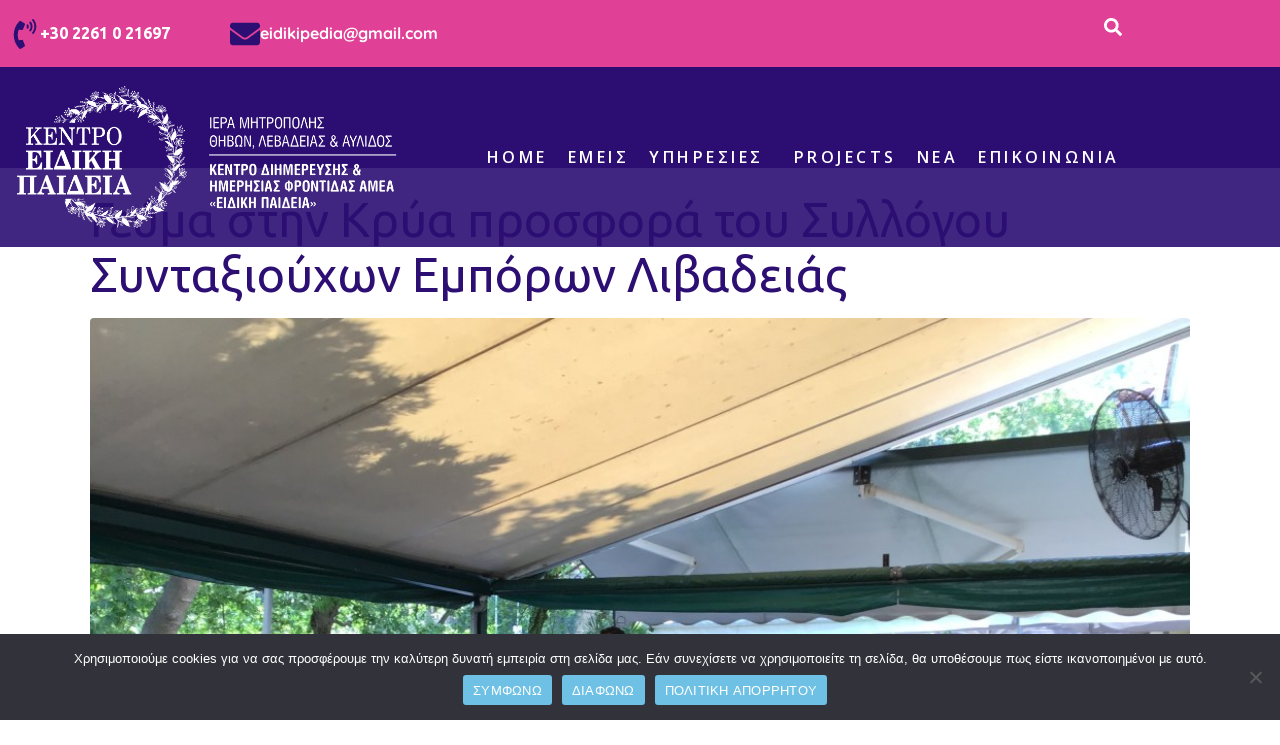

--- FILE ---
content_type: text/html; charset=UTF-8
request_url: https://amea.imtl.gr/2022/06/03/
body_size: 20038
content:
<!DOCTYPE html><html lang="el"><head >	<meta charset="UTF-8" />
	<meta name="viewport" content="width=device-width, initial-scale=1" />
	<title>3 Ιουνίου, 2022 &#8211; ΕΙΔΙΚΗ ΠΑΙΔΕΙΑ</title>
<meta name='robots' content='max-image-preview:large' />
<link rel="alternate" type="application/rss+xml" title="Ροή RSS &raquo; ΕΙΔΙΚΗ ΠΑΙΔΕΙΑ" href="https://amea.imtl.gr/feed/" />
<link rel="alternate" type="application/rss+xml" title="Ροή Σχολίων &raquo; ΕΙΔΙΚΗ ΠΑΙΔΕΙΑ" href="https://amea.imtl.gr/comments/feed/" />
<style id='wp-img-auto-sizes-contain-inline-css' type='text/css'>
img:is([sizes=auto i],[sizes^="auto," i]){contain-intrinsic-size:3000px 1500px}
/*# sourceURL=wp-img-auto-sizes-contain-inline-css */
</style>
<link rel='stylesheet' id='font-awesome-5-all-css' href='https://amea.imtl.gr/wp-content/plugins/elementor/assets/lib/font-awesome/css/all.min.css?ver=3.34.1' type='text/css' media='all' />
<link rel='stylesheet' id='font-awesome-4-shim-css' href='https://amea.imtl.gr/wp-content/plugins/elementor/assets/lib/font-awesome/css/v4-shims.min.css?ver=3.34.1' type='text/css' media='all' />
<link rel='stylesheet' id='jupiterx-child-css' href='https://amea.imtl.gr/wp-content/themes/jupiterx-child/assets/css/style.css?ver=6.9' type='text/css' media='all' />
<style id='wp-emoji-styles-inline-css' type='text/css'>

	img.wp-smiley, img.emoji {
		display: inline !important;
		border: none !important;
		box-shadow: none !important;
		height: 1em !important;
		width: 1em !important;
		margin: 0 0.07em !important;
		vertical-align: -0.1em !important;
		background: none !important;
		padding: 0 !important;
	}
/*# sourceURL=wp-emoji-styles-inline-css */
</style>
<style id='classic-theme-styles-inline-css' type='text/css'>
/*! This file is auto-generated */
.wp-block-button__link{color:#fff;background-color:#32373c;border-radius:9999px;box-shadow:none;text-decoration:none;padding:calc(.667em + 2px) calc(1.333em + 2px);font-size:1.125em}.wp-block-file__button{background:#32373c;color:#fff;text-decoration:none}
/*# sourceURL=/wp-includes/css/classic-themes.min.css */
</style>
<link rel='stylesheet' id='jet-engine-frontend-css' href='https://amea.imtl.gr/wp-content/plugins/jet-engine/assets/css/frontend.css?ver=3.7.5' type='text/css' media='all' />
<style id='global-styles-inline-css' type='text/css'>
:root{--wp--preset--aspect-ratio--square: 1;--wp--preset--aspect-ratio--4-3: 4/3;--wp--preset--aspect-ratio--3-4: 3/4;--wp--preset--aspect-ratio--3-2: 3/2;--wp--preset--aspect-ratio--2-3: 2/3;--wp--preset--aspect-ratio--16-9: 16/9;--wp--preset--aspect-ratio--9-16: 9/16;--wp--preset--color--black: #000000;--wp--preset--color--cyan-bluish-gray: #abb8c3;--wp--preset--color--white: #ffffff;--wp--preset--color--pale-pink: #f78da7;--wp--preset--color--vivid-red: #cf2e2e;--wp--preset--color--luminous-vivid-orange: #ff6900;--wp--preset--color--luminous-vivid-amber: #fcb900;--wp--preset--color--light-green-cyan: #7bdcb5;--wp--preset--color--vivid-green-cyan: #00d084;--wp--preset--color--pale-cyan-blue: #8ed1fc;--wp--preset--color--vivid-cyan-blue: #0693e3;--wp--preset--color--vivid-purple: #9b51e0;--wp--preset--gradient--vivid-cyan-blue-to-vivid-purple: linear-gradient(135deg,rgb(6,147,227) 0%,rgb(155,81,224) 100%);--wp--preset--gradient--light-green-cyan-to-vivid-green-cyan: linear-gradient(135deg,rgb(122,220,180) 0%,rgb(0,208,130) 100%);--wp--preset--gradient--luminous-vivid-amber-to-luminous-vivid-orange: linear-gradient(135deg,rgb(252,185,0) 0%,rgb(255,105,0) 100%);--wp--preset--gradient--luminous-vivid-orange-to-vivid-red: linear-gradient(135deg,rgb(255,105,0) 0%,rgb(207,46,46) 100%);--wp--preset--gradient--very-light-gray-to-cyan-bluish-gray: linear-gradient(135deg,rgb(238,238,238) 0%,rgb(169,184,195) 100%);--wp--preset--gradient--cool-to-warm-spectrum: linear-gradient(135deg,rgb(74,234,220) 0%,rgb(151,120,209) 20%,rgb(207,42,186) 40%,rgb(238,44,130) 60%,rgb(251,105,98) 80%,rgb(254,248,76) 100%);--wp--preset--gradient--blush-light-purple: linear-gradient(135deg,rgb(255,206,236) 0%,rgb(152,150,240) 100%);--wp--preset--gradient--blush-bordeaux: linear-gradient(135deg,rgb(254,205,165) 0%,rgb(254,45,45) 50%,rgb(107,0,62) 100%);--wp--preset--gradient--luminous-dusk: linear-gradient(135deg,rgb(255,203,112) 0%,rgb(199,81,192) 50%,rgb(65,88,208) 100%);--wp--preset--gradient--pale-ocean: linear-gradient(135deg,rgb(255,245,203) 0%,rgb(182,227,212) 50%,rgb(51,167,181) 100%);--wp--preset--gradient--electric-grass: linear-gradient(135deg,rgb(202,248,128) 0%,rgb(113,206,126) 100%);--wp--preset--gradient--midnight: linear-gradient(135deg,rgb(2,3,129) 0%,rgb(40,116,252) 100%);--wp--preset--font-size--small: 13px;--wp--preset--font-size--medium: 20px;--wp--preset--font-size--large: 36px;--wp--preset--font-size--x-large: 42px;--wp--preset--spacing--20: 0.44rem;--wp--preset--spacing--30: 0.67rem;--wp--preset--spacing--40: 1rem;--wp--preset--spacing--50: 1.5rem;--wp--preset--spacing--60: 2.25rem;--wp--preset--spacing--70: 3.38rem;--wp--preset--spacing--80: 5.06rem;--wp--preset--shadow--natural: 6px 6px 9px rgba(0, 0, 0, 0.2);--wp--preset--shadow--deep: 12px 12px 50px rgba(0, 0, 0, 0.4);--wp--preset--shadow--sharp: 6px 6px 0px rgba(0, 0, 0, 0.2);--wp--preset--shadow--outlined: 6px 6px 0px -3px rgb(255, 255, 255), 6px 6px rgb(0, 0, 0);--wp--preset--shadow--crisp: 6px 6px 0px rgb(0, 0, 0);}:where(.is-layout-flex){gap: 0.5em;}:where(.is-layout-grid){gap: 0.5em;}body .is-layout-flex{display: flex;}.is-layout-flex{flex-wrap: wrap;align-items: center;}.is-layout-flex > :is(*, div){margin: 0;}body .is-layout-grid{display: grid;}.is-layout-grid > :is(*, div){margin: 0;}:where(.wp-block-columns.is-layout-flex){gap: 2em;}:where(.wp-block-columns.is-layout-grid){gap: 2em;}:where(.wp-block-post-template.is-layout-flex){gap: 1.25em;}:where(.wp-block-post-template.is-layout-grid){gap: 1.25em;}.has-black-color{color: var(--wp--preset--color--black) !important;}.has-cyan-bluish-gray-color{color: var(--wp--preset--color--cyan-bluish-gray) !important;}.has-white-color{color: var(--wp--preset--color--white) !important;}.has-pale-pink-color{color: var(--wp--preset--color--pale-pink) !important;}.has-vivid-red-color{color: var(--wp--preset--color--vivid-red) !important;}.has-luminous-vivid-orange-color{color: var(--wp--preset--color--luminous-vivid-orange) !important;}.has-luminous-vivid-amber-color{color: var(--wp--preset--color--luminous-vivid-amber) !important;}.has-light-green-cyan-color{color: var(--wp--preset--color--light-green-cyan) !important;}.has-vivid-green-cyan-color{color: var(--wp--preset--color--vivid-green-cyan) !important;}.has-pale-cyan-blue-color{color: var(--wp--preset--color--pale-cyan-blue) !important;}.has-vivid-cyan-blue-color{color: var(--wp--preset--color--vivid-cyan-blue) !important;}.has-vivid-purple-color{color: var(--wp--preset--color--vivid-purple) !important;}.has-black-background-color{background-color: var(--wp--preset--color--black) !important;}.has-cyan-bluish-gray-background-color{background-color: var(--wp--preset--color--cyan-bluish-gray) !important;}.has-white-background-color{background-color: var(--wp--preset--color--white) !important;}.has-pale-pink-background-color{background-color: var(--wp--preset--color--pale-pink) !important;}.has-vivid-red-background-color{background-color: var(--wp--preset--color--vivid-red) !important;}.has-luminous-vivid-orange-background-color{background-color: var(--wp--preset--color--luminous-vivid-orange) !important;}.has-luminous-vivid-amber-background-color{background-color: var(--wp--preset--color--luminous-vivid-amber) !important;}.has-light-green-cyan-background-color{background-color: var(--wp--preset--color--light-green-cyan) !important;}.has-vivid-green-cyan-background-color{background-color: var(--wp--preset--color--vivid-green-cyan) !important;}.has-pale-cyan-blue-background-color{background-color: var(--wp--preset--color--pale-cyan-blue) !important;}.has-vivid-cyan-blue-background-color{background-color: var(--wp--preset--color--vivid-cyan-blue) !important;}.has-vivid-purple-background-color{background-color: var(--wp--preset--color--vivid-purple) !important;}.has-black-border-color{border-color: var(--wp--preset--color--black) !important;}.has-cyan-bluish-gray-border-color{border-color: var(--wp--preset--color--cyan-bluish-gray) !important;}.has-white-border-color{border-color: var(--wp--preset--color--white) !important;}.has-pale-pink-border-color{border-color: var(--wp--preset--color--pale-pink) !important;}.has-vivid-red-border-color{border-color: var(--wp--preset--color--vivid-red) !important;}.has-luminous-vivid-orange-border-color{border-color: var(--wp--preset--color--luminous-vivid-orange) !important;}.has-luminous-vivid-amber-border-color{border-color: var(--wp--preset--color--luminous-vivid-amber) !important;}.has-light-green-cyan-border-color{border-color: var(--wp--preset--color--light-green-cyan) !important;}.has-vivid-green-cyan-border-color{border-color: var(--wp--preset--color--vivid-green-cyan) !important;}.has-pale-cyan-blue-border-color{border-color: var(--wp--preset--color--pale-cyan-blue) !important;}.has-vivid-cyan-blue-border-color{border-color: var(--wp--preset--color--vivid-cyan-blue) !important;}.has-vivid-purple-border-color{border-color: var(--wp--preset--color--vivid-purple) !important;}.has-vivid-cyan-blue-to-vivid-purple-gradient-background{background: var(--wp--preset--gradient--vivid-cyan-blue-to-vivid-purple) !important;}.has-light-green-cyan-to-vivid-green-cyan-gradient-background{background: var(--wp--preset--gradient--light-green-cyan-to-vivid-green-cyan) !important;}.has-luminous-vivid-amber-to-luminous-vivid-orange-gradient-background{background: var(--wp--preset--gradient--luminous-vivid-amber-to-luminous-vivid-orange) !important;}.has-luminous-vivid-orange-to-vivid-red-gradient-background{background: var(--wp--preset--gradient--luminous-vivid-orange-to-vivid-red) !important;}.has-very-light-gray-to-cyan-bluish-gray-gradient-background{background: var(--wp--preset--gradient--very-light-gray-to-cyan-bluish-gray) !important;}.has-cool-to-warm-spectrum-gradient-background{background: var(--wp--preset--gradient--cool-to-warm-spectrum) !important;}.has-blush-light-purple-gradient-background{background: var(--wp--preset--gradient--blush-light-purple) !important;}.has-blush-bordeaux-gradient-background{background: var(--wp--preset--gradient--blush-bordeaux) !important;}.has-luminous-dusk-gradient-background{background: var(--wp--preset--gradient--luminous-dusk) !important;}.has-pale-ocean-gradient-background{background: var(--wp--preset--gradient--pale-ocean) !important;}.has-electric-grass-gradient-background{background: var(--wp--preset--gradient--electric-grass) !important;}.has-midnight-gradient-background{background: var(--wp--preset--gradient--midnight) !important;}.has-small-font-size{font-size: var(--wp--preset--font-size--small) !important;}.has-medium-font-size{font-size: var(--wp--preset--font-size--medium) !important;}.has-large-font-size{font-size: var(--wp--preset--font-size--large) !important;}.has-x-large-font-size{font-size: var(--wp--preset--font-size--x-large) !important;}
:where(.wp-block-post-template.is-layout-flex){gap: 1.25em;}:where(.wp-block-post-template.is-layout-grid){gap: 1.25em;}
:where(.wp-block-term-template.is-layout-flex){gap: 1.25em;}:where(.wp-block-term-template.is-layout-grid){gap: 1.25em;}
:where(.wp-block-columns.is-layout-flex){gap: 2em;}:where(.wp-block-columns.is-layout-grid){gap: 2em;}
:root :where(.wp-block-pullquote){font-size: 1.5em;line-height: 1.6;}
/*# sourceURL=global-styles-inline-css */
</style>
<link rel='stylesheet' id='cookie-notice-front-css' href='https://amea.imtl.gr/wp-content/plugins/cookie-notice/css/front.min.css?ver=2.5.11' type='text/css' media='all' />
<link rel='stylesheet' id='jupiterx-popups-animation-css' href='https://amea.imtl.gr/wp-content/plugins/jupiterx-core/includes/extensions/raven/assets/lib/animate/animate.min.css?ver=4.10.1' type='text/css' media='all' />
<link rel='stylesheet' id='jupiterx-css' href='https://amea.imtl.gr/wp-content/uploads/jupiterx/compiler/jupiterx/fe0bb1b.css?ver=4.10.1' type='text/css' media='all' />
<link rel='stylesheet' id='jet-popup-frontend-css' href='https://amea.imtl.gr/wp-content/plugins/jet-popup/assets/css/jet-popup-frontend.css?ver=2.0.17.1' type='text/css' media='all' />
<link rel='stylesheet' id='jupiterx-elements-dynamic-styles-css' href='https://amea.imtl.gr/wp-content/uploads/jupiterx/compiler/jupiterx-elements-dynamic-styles/11a19d7.css?ver=4.10.1' type='text/css' media='all' />
<link rel='stylesheet' id='elementor-frontend-css' href='https://amea.imtl.gr/wp-content/plugins/elementor/assets/css/frontend.min.css?ver=3.34.1' type='text/css' media='all' />
<link rel='stylesheet' id='font-awesome-css' href='https://amea.imtl.gr/wp-content/plugins/elementor/assets/lib/font-awesome/css/font-awesome.min.css?ver=4.7.0' type='text/css' media='all' />
<link rel='stylesheet' id='jupiterx-core-raven-frontend-css' href='https://amea.imtl.gr/wp-content/plugins/jupiterx-core/includes/extensions/raven/assets/css/frontend.min.css?ver=6.9' type='text/css' media='all' />
<link rel='stylesheet' id='elementor-post-4-css' href='https://amea.imtl.gr/wp-content/uploads/elementor/css/post-4.css?ver=1767857418' type='text/css' media='all' />
<link rel='stylesheet' id='flatpickr-css' href='https://amea.imtl.gr/wp-content/plugins/elementor/assets/lib/flatpickr/flatpickr.min.css?ver=4.6.13' type='text/css' media='all' />
<link rel='stylesheet' id='elementor-post-144-css' href='https://amea.imtl.gr/wp-content/uploads/elementor/css/post-144.css?ver=1767857418' type='text/css' media='all' />
<link rel='stylesheet' id='elementor-post-151-css' href='https://amea.imtl.gr/wp-content/uploads/elementor/css/post-151.css?ver=1767857418' type='text/css' media='all' />
<link rel='stylesheet' id='elementor-gf-local-quicksand-css' href='https://amea.imtl.gr/wp-content/uploads/elementor/google-fonts/css/quicksand.css?ver=1742370253' type='text/css' media='all' />
<link rel='stylesheet' id='elementor-gf-local-opensans-css' href='https://amea.imtl.gr/wp-content/uploads/elementor/google-fonts/css/opensans.css?ver=1742370259' type='text/css' media='all' />
<script type="text/javascript" src="https://amea.imtl.gr/wp-content/plugins/elementor/assets/lib/font-awesome/js/v4-shims.min.js?ver=3.34.1" id="font-awesome-4-shim-js"></script>
<script type="text/javascript" src="https://amea.imtl.gr/wp-includes/js/jquery/jquery.min.js?ver=3.7.1" id="jquery-core-js"></script>
<script type="text/javascript" src="https://amea.imtl.gr/wp-includes/js/jquery/jquery-migrate.min.js?ver=3.4.1" id="jquery-migrate-js"></script>
<script type="text/javascript" id="cookie-notice-front-js-before">
/* <![CDATA[ */
var cnArgs = {"ajaxUrl":"https:\/\/amea.imtl.gr\/wp-admin\/admin-ajax.php","nonce":"eecc97a97a","hideEffect":"fade","position":"bottom","onScroll":false,"onScrollOffset":100,"onClick":false,"cookieName":"cookie_notice_accepted","cookieTime":2592000,"cookieTimeRejected":2592000,"globalCookie":false,"redirection":false,"cache":false,"revokeCookies":false,"revokeCookiesOpt":"automatic"};

//# sourceURL=cookie-notice-front-js-before
/* ]]> */
</script>
<script type="text/javascript" src="https://amea.imtl.gr/wp-content/plugins/cookie-notice/js/front.min.js?ver=2.5.11" id="cookie-notice-front-js"></script>
<script type="text/javascript" src="https://amea.imtl.gr/wp-content/themes/jupiterx/lib/admin/assets/lib/webfont/webfont.min.js?ver=1.6.26" id="jupiterx-webfont-js"></script>
<script type="text/javascript" id="jupiterx-webfont-js-after">
/* <![CDATA[ */
WebFont.load({
				google: {
					families: ['Ubuntu:100,200,300,400,500,600,700,800,900,100italic,200italic,300italic,400italic,500italic,600italic,700italic,800italic,900italic','Playfair Display:100,200,300,400,500,600,700,800,900,100italic,200italic,300italic,400italic,500italic,600italic,700italic,800italic,900italic','Open Sans:100,200,300,400,500,600,700,800,900,100italic,200italic,300italic,400italic,500italic,600italic,700italic,800italic,900italic']
				}
			});
//# sourceURL=jupiterx-webfont-js-after
/* ]]> */
</script>
<script type="text/javascript" src="https://amea.imtl.gr/wp-content/themes/jupiterx/lib/assets/dist/js/utils.min.js?ver=4.10.1" id="jupiterx-utils-js"></script>
<link rel="https://api.w.org/" href="https://amea.imtl.gr/wp-json/" /><link rel="EditURI" type="application/rsd+xml" title="RSD" href="https://amea.imtl.gr/xmlrpc.php?rsd" />
<meta name="generator" content="WordPress 6.9" />
<meta name="generator" content="Elementor 3.34.1; features: e_font_icon_svg, additional_custom_breakpoints; settings: css_print_method-external, google_font-enabled, font_display-swap">
<style type="text/css">.recentcomments a{display:inline !important;padding:0 !important;margin:0 !important;}</style>			<style>
				.e-con.e-parent:nth-of-type(n+4):not(.e-lazyloaded):not(.e-no-lazyload),
				.e-con.e-parent:nth-of-type(n+4):not(.e-lazyloaded):not(.e-no-lazyload) * {
					background-image: none !important;
				}
				@media screen and (max-height: 1024px) {
					.e-con.e-parent:nth-of-type(n+3):not(.e-lazyloaded):not(.e-no-lazyload),
					.e-con.e-parent:nth-of-type(n+3):not(.e-lazyloaded):not(.e-no-lazyload) * {
						background-image: none !important;
					}
				}
				@media screen and (max-height: 640px) {
					.e-con.e-parent:nth-of-type(n+2):not(.e-lazyloaded):not(.e-no-lazyload),
					.e-con.e-parent:nth-of-type(n+2):not(.e-lazyloaded):not(.e-no-lazyload) * {
						background-image: none !important;
					}
				}
			</style>
			<link rel="icon" href="https://amea.imtl.gr/wp-content/uploads/2024/04/cropped-favicon-32x32.png" sizes="32x32" />
<link rel="icon" href="https://amea.imtl.gr/wp-content/uploads/2024/04/cropped-favicon-192x192.png" sizes="192x192" />
<link rel="apple-touch-icon" href="https://amea.imtl.gr/wp-content/uploads/2024/04/cropped-favicon-180x180.png" />
<meta name="msapplication-TileImage" content="https://amea.imtl.gr/wp-content/uploads/2024/04/cropped-favicon-270x270.png" />
</head><body class="archive date wp-theme-jupiterx wp-child-theme-jupiterx-child no-js cookies-not-set elementor-default elementor-kit-4 jupiterx-header-overlapped jupiterx-header-overlapped-tablet" itemscope="itemscope" itemtype="http://schema.org/WebPage"><a class="jupiterx-a11y jupiterx-a11y-skip-navigation-link" href="#jupiterx-main">Skip to content</a><div class="jupiterx-site"><header class="jupiterx-header jupiterx-header-custom" data-jupiterx-settings="{&quot;breakpoint&quot;:&quot;767.98&quot;,&quot;template&quot;:&quot;144&quot;,&quot;behavior&quot;:&quot;&quot;,&quot;overlap&quot;:&quot;desktop,tablet&quot;}" role="banner" itemscope="itemscope" itemtype="http://schema.org/WPHeader">		<div data-elementor-type="header" data-elementor-id="144" class="elementor elementor-144">
						<section class="elementor-section elementor-top-section elementor-element elementor-element-38e08d3 elementor-section-boxed elementor-section-height-default elementor-section-height-default" data-id="38e08d3" data-element_type="section" data-settings="{&quot;jet_parallax_layout_list&quot;:[{&quot;jet_parallax_layout_image&quot;:{&quot;url&quot;:&quot;&quot;,&quot;id&quot;:&quot;&quot;,&quot;size&quot;:&quot;&quot;},&quot;_id&quot;:&quot;b8d33a3&quot;,&quot;jet_parallax_layout_image_tablet&quot;:{&quot;url&quot;:&quot;&quot;,&quot;id&quot;:&quot;&quot;,&quot;size&quot;:&quot;&quot;},&quot;jet_parallax_layout_image_mobile&quot;:{&quot;url&quot;:&quot;&quot;,&quot;id&quot;:&quot;&quot;,&quot;size&quot;:&quot;&quot;},&quot;jet_parallax_layout_speed&quot;:{&quot;unit&quot;:&quot;%&quot;,&quot;size&quot;:&quot;50&quot;,&quot;sizes&quot;:[]},&quot;jet_parallax_layout_bg_x&quot;:&quot;50&quot;,&quot;jet_parallax_layout_bg_y&quot;:&quot;50&quot;,&quot;jet_parallax_layout_type&quot;:&quot;scroll&quot;,&quot;jet_parallax_layout_direction&quot;:&quot;1&quot;,&quot;jet_parallax_layout_fx_direction&quot;:null,&quot;jet_parallax_layout_z_index&quot;:&quot;&quot;,&quot;jet_parallax_layout_bg_x_tablet&quot;:&quot;&quot;,&quot;jet_parallax_layout_bg_x_mobile&quot;:&quot;&quot;,&quot;jet_parallax_layout_bg_y_tablet&quot;:&quot;&quot;,&quot;jet_parallax_layout_bg_y_mobile&quot;:&quot;&quot;,&quot;jet_parallax_layout_bg_size&quot;:&quot;auto&quot;,&quot;jet_parallax_layout_bg_size_tablet&quot;:&quot;&quot;,&quot;jet_parallax_layout_bg_size_mobile&quot;:&quot;&quot;,&quot;jet_parallax_layout_animation_prop&quot;:&quot;transform&quot;,&quot;jet_parallax_layout_on&quot;:[&quot;desktop&quot;,&quot;tablet&quot;]}],&quot;background_background&quot;:&quot;classic&quot;}">
						<div class="elementor-container elementor-column-gap-default">
					<div class="elementor-column elementor-col-50 elementor-top-column elementor-element elementor-element-9601270 elementor-hidden-phone" data-id="9601270" data-element_type="column">
			<div class="elementor-widget-wrap elementor-element-populated">
						<div class="elementor-element elementor-element-0ede3ba elementor-position-inline-start elementor-widget__width-auto elementor-view-default elementor-mobile-position-block-start elementor-widget elementor-widget-icon-box" data-id="0ede3ba" data-element_type="widget" data-widget_type="icon-box.default">
				<div class="elementor-widget-container">
							<div class="elementor-icon-box-wrapper">

						<div class="elementor-icon-box-icon">
				<a href="tel:+30%202261%200%2021697" class="elementor-icon" tabindex="-1">
				<svg aria-hidden="true" class="e-font-icon-svg e-fas-phone-volume" viewBox="0 0 384 512" xmlns="http://www.w3.org/2000/svg"><path d="M97.333 506.966c-129.874-129.874-129.681-340.252 0-469.933 5.698-5.698 14.527-6.632 21.263-2.422l64.817 40.513a17.187 17.187 0 0 1 6.849 20.958l-32.408 81.021a17.188 17.188 0 0 1-17.669 10.719l-55.81-5.58c-21.051 58.261-20.612 122.471 0 179.515l55.811-5.581a17.188 17.188 0 0 1 17.669 10.719l32.408 81.022a17.188 17.188 0 0 1-6.849 20.958l-64.817 40.513a17.19 17.19 0 0 1-21.264-2.422zM247.126 95.473c11.832 20.047 11.832 45.008 0 65.055-3.95 6.693-13.108 7.959-18.718 2.581l-5.975-5.726c-3.911-3.748-4.793-9.622-2.261-14.41a32.063 32.063 0 0 0 0-29.945c-2.533-4.788-1.65-10.662 2.261-14.41l5.975-5.726c5.61-5.378 14.768-4.112 18.718 2.581zm91.787-91.187c60.14 71.604 60.092 175.882 0 247.428-4.474 5.327-12.53 5.746-17.552.933l-5.798-5.557c-4.56-4.371-4.977-11.529-.93-16.379 49.687-59.538 49.646-145.933 0-205.422-4.047-4.85-3.631-12.008.93-16.379l5.798-5.557c5.022-4.813 13.078-4.394 17.552.933zm-45.972 44.941c36.05 46.322 36.108 111.149 0 157.546-4.39 5.641-12.697 6.251-17.856 1.304l-5.818-5.579c-4.4-4.219-4.998-11.095-1.285-15.931 26.536-34.564 26.534-82.572 0-117.134-3.713-4.836-3.115-11.711 1.285-15.931l5.818-5.579c5.159-4.947 13.466-4.337 17.856 1.304z"></path></svg>				</a>
			</div>
			
						<div class="elementor-icon-box-content">

				
									<p class="elementor-icon-box-description">
						+30 2261 0 21697					</p>
				
			</div>
			
		</div>
						</div>
				</div>
				<div class="elementor-element elementor-element-1ed1846 elementor-position-inline-start elementor-widget__width-auto elementor-hidden-tablet elementor-view-default elementor-mobile-position-block-start elementor-widget elementor-widget-icon-box" data-id="1ed1846" data-element_type="widget" data-widget_type="icon-box.default">
				<div class="elementor-widget-container">
							<div class="elementor-icon-box-wrapper">

						<div class="elementor-icon-box-icon">
				<a href="mailto:eidikipedia@gmail.com" class="elementor-icon" tabindex="-1">
				<svg aria-hidden="true" class="e-font-icon-svg e-fas-envelope" viewBox="0 0 512 512" xmlns="http://www.w3.org/2000/svg"><path d="M502.3 190.8c3.9-3.1 9.7-.2 9.7 4.7V400c0 26.5-21.5 48-48 48H48c-26.5 0-48-21.5-48-48V195.6c0-5 5.7-7.8 9.7-4.7 22.4 17.4 52.1 39.5 154.1 113.6 21.1 15.4 56.7 47.8 92.2 47.6 35.7.3 72-32.8 92.3-47.6 102-74.1 131.6-96.3 154-113.7zM256 320c23.2.4 56.6-29.2 73.4-41.4 132.7-96.3 142.8-104.7 173.4-128.7 5.8-4.5 9.2-11.5 9.2-18.9v-19c0-26.5-21.5-48-48-48H48C21.5 64 0 85.5 0 112v19c0 7.4 3.4 14.3 9.2 18.9 30.6 23.9 40.7 32.4 173.4 128.7 16.8 12.2 50.2 41.8 73.4 41.4z"></path></svg>				</a>
			</div>
			
						<div class="elementor-icon-box-content">

				
									<p class="elementor-icon-box-description">
						eidikipedia@gmail.com					</p>
				
			</div>
			
		</div>
						</div>
				</div>
					</div>
		</div>
				<div class="elementor-column elementor-col-50 elementor-top-column elementor-element elementor-element-3979675" data-id="3979675" data-element_type="column">
			<div class="elementor-widget-wrap elementor-element-populated">
						<div class="elementor-element elementor-element-49c49ce elementor-widget__width-auto elementor-widget elementor-widget-raven-search-form" data-id="49c49ce" data-element_type="widget" data-settings="{&quot;_skin&quot;:&quot;full&quot;}" data-widget_type="raven-search-form.full">
				<div class="elementor-widget-container">
							<form class="raven-search-form raven-search-form-full" method="get" action="https://amea.imtl.gr/" role="search">
			<div class="raven-search-form-container">
										<span class="raven-search-form-button raven-search-form-toggle raven-search-form-button-svg" tabindex="-1">
							<svg class="e-font-icon-svg e-fas-search" viewBox="0 0 512 512" xmlns="http://www.w3.org/2000/svg"><path d="M505 442.7L405.3 343c-4.5-4.5-10.6-7-17-7H372c27.6-35.3 44-79.7 44-128C416 93.1 322.9 0 208 0S0 93.1 0 208s93.1 208 208 208c48.3 0 92.7-16.4 128-44v16.3c0 6.4 2.5 12.5 7 17l99.7 99.7c9.4 9.4 24.6 9.4 33.9 0l28.3-28.3c9.4-9.4 9.4-24.6.1-34zM208 336c-70.7 0-128-57.2-128-128 0-70.7 57.2-128 128-128 70.7 0 128 57.2 128 128 0 70.7-57.2 128-128 128z"></path></svg>						</span>
									</div>
			<div class="raven-search-form-lightbox">
				<span class="raven-search-form-close" tabindex="-1">&times;</span>
				<label class="elementor-screen-only" for="raven-search-form-input">Search</label>
				<input id="raven-search-form-input" class="raven-search-form-input" type="search" name="s" placeholder="Search..." />
			</div>
					</form>
						</div>
				</div>
					</div>
		</div>
					</div>
		</section>
				<section class="elementor-section elementor-top-section elementor-element elementor-element-b01ed9f elementor-section-items-stretch elementor-section-height-min-height elementor-section-boxed elementor-section-height-default" data-id="b01ed9f" data-element_type="section" data-settings="{&quot;jet_parallax_layout_list&quot;:[{&quot;jet_parallax_layout_image&quot;:{&quot;url&quot;:&quot;&quot;,&quot;id&quot;:&quot;&quot;,&quot;size&quot;:&quot;&quot;},&quot;_id&quot;:&quot;09da200&quot;,&quot;jet_parallax_layout_image_tablet&quot;:{&quot;url&quot;:&quot;&quot;,&quot;id&quot;:&quot;&quot;,&quot;size&quot;:&quot;&quot;},&quot;jet_parallax_layout_image_mobile&quot;:{&quot;url&quot;:&quot;&quot;,&quot;id&quot;:&quot;&quot;,&quot;size&quot;:&quot;&quot;},&quot;jet_parallax_layout_speed&quot;:{&quot;unit&quot;:&quot;%&quot;,&quot;size&quot;:&quot;50&quot;,&quot;sizes&quot;:[]},&quot;jet_parallax_layout_bg_x&quot;:&quot;50&quot;,&quot;jet_parallax_layout_bg_y&quot;:&quot;50&quot;,&quot;jet_parallax_layout_type&quot;:&quot;scroll&quot;,&quot;jet_parallax_layout_direction&quot;:&quot;1&quot;,&quot;jet_parallax_layout_fx_direction&quot;:null,&quot;jet_parallax_layout_z_index&quot;:&quot;&quot;,&quot;jet_parallax_layout_bg_x_tablet&quot;:&quot;&quot;,&quot;jet_parallax_layout_bg_x_mobile&quot;:&quot;&quot;,&quot;jet_parallax_layout_bg_y_tablet&quot;:&quot;&quot;,&quot;jet_parallax_layout_bg_y_mobile&quot;:&quot;&quot;,&quot;jet_parallax_layout_bg_size&quot;:&quot;auto&quot;,&quot;jet_parallax_layout_bg_size_tablet&quot;:&quot;&quot;,&quot;jet_parallax_layout_bg_size_mobile&quot;:&quot;&quot;,&quot;jet_parallax_layout_animation_prop&quot;:&quot;transform&quot;,&quot;jet_parallax_layout_on&quot;:[&quot;desktop&quot;,&quot;tablet&quot;]}],&quot;background_background&quot;:&quot;classic&quot;}">
						<div class="elementor-container elementor-column-gap-default">
					<div class="elementor-column elementor-col-50 elementor-top-column elementor-element elementor-element-62a63db" data-id="62a63db" data-element_type="column">
			<div class="elementor-widget-wrap elementor-element-populated">
						<div class="elementor-element elementor-element-b36abe0 elementor-widget elementor-widget-raven-site-logo" data-id="b36abe0" data-element_type="widget" data-widget_type="raven-site-logo.default">
				<div class="elementor-widget-container">
							<div class="raven-widget-wrapper">
			<div class="raven-site-logo raven-site-logo-customizer">
									<a class="raven-site-logo-link" href="https://amea.imtl.gr">
								<picture><img src="https://amea.imtl.gr/wp-content/uploads/2024/04/NEW-LOGO_Eidiki_Pedia-white.png" alt="ΕΙΔΙΚΗ ΠΑΙΔΕΙΑ" data-no-lazy="1" /></picture>									</a>
							</div>
		</div>
						</div>
				</div>
					</div>
		</div>
				<div class="elementor-column elementor-col-50 elementor-top-column elementor-element elementor-element-79ece22" data-id="79ece22" data-element_type="column">
			<div class="elementor-widget-wrap elementor-element-populated">
						<div class="elementor-element elementor-element-1ca98a3 raven-nav-menu-align-right raven-tablet-nav-menu-align-right raven-nav-menu-stretch raven-breakpoint-mobile elementor-widget elementor-widget-raven-nav-menu" data-id="1ca98a3" data-element_type="widget" data-settings="{&quot;submenu_icon&quot;:&quot;&lt;svg 0=\&quot;fas fa-chevron-down\&quot; class=\&quot;e-font-icon-svg e-fas-chevron-down\&quot;&gt;\n\t\t\t\t\t&lt;use xlink:href=\&quot;#fas-chevron-down\&quot;&gt;\n\t\t\t\t\t\t&lt;symbol id=\&quot;fas-chevron-down\&quot; viewBox=\&quot;0 0 448 512\&quot;&gt;\n\t\t\t\t\t\t\t&lt;path d=\&quot;M207.029 381.476L12.686 187.132c-9.373-9.373-9.373-24.569 0-33.941l22.667-22.667c9.357-9.357 24.522-9.375 33.901-.04L224 284.505l154.745-154.021c9.379-9.335 24.544-9.317 33.901.04l22.667 22.667c9.373 9.373 9.373 24.569 0 33.941L240.971 381.476c-9.373 9.372-24.569 9.372-33.942 0z\&quot;&gt;&lt;\/path&gt;\n\t\t\t\t\t\t&lt;\/symbol&gt;\n\t\t\t\t\t&lt;\/use&gt;\n\t\t\t\t&lt;\/svg&gt;&quot;,&quot;full_width&quot;:&quot;stretch&quot;,&quot;mobile_layout&quot;:&quot;dropdown&quot;,&quot;submenu_space_between&quot;:{&quot;unit&quot;:&quot;px&quot;,&quot;size&quot;:&quot;&quot;,&quot;sizes&quot;:[]},&quot;submenu_opening_position&quot;:&quot;bottom&quot;}" data-widget_type="raven-nav-menu.default">
				<div class="elementor-widget-container">
							<nav class="raven-nav-menu-main raven-nav-menu-horizontal raven-nav-menu-tablet- raven-nav-menu-mobile- raven-nav-icons-hidden-tablet raven-nav-icons-hidden-mobile">
			<ul id="menu-1ca98a3" class="raven-nav-menu"><li class="menu-item menu-item-type-post_type menu-item-object-page menu-item-home menu-item-138"><a href="https://amea.imtl.gr/" class="raven-menu-item raven-link-item ">Home</a></li>
<li class="menu-item menu-item-type-post_type menu-item-object-page menu-item-135"><a href="https://amea.imtl.gr/about/" class="raven-menu-item raven-link-item ">Εμείς</a></li>
<li class="menu-item menu-item-type-post_type menu-item-object-page menu-item-has-children menu-item-139"><a href="https://amea.imtl.gr/services/" class="raven-menu-item raven-link-item ">Υπηρεσίες</a>
<ul class="0 sub-menu raven-submenu">
	<li class="menu-item menu-item-type-post_type menu-item-object-portfolio menu-item-765"><a href="https://amea.imtl.gr/portfolio/self-maint/" class="raven-submenu-item raven-link-item ">Αυτοεξυπηρέτηση</a></li>
	<li class="menu-item menu-item-type-post_type menu-item-object-portfolio menu-item-763"><a href="https://amea.imtl.gr/portfolio/treatment/" class="raven-submenu-item raven-link-item ">Θεραπευτικά προγράμματα</a></li>
	<li class="menu-item menu-item-type-post_type menu-item-object-portfolio menu-item-764"><a href="https://amea.imtl.gr/portfolio/education/" class="raven-submenu-item raven-link-item ">Εκπαιδευτικά Προγράμματα</a></li>
	<li class="menu-item menu-item-type-post_type menu-item-object-portfolio menu-item-1711"><a href="https://amea.imtl.gr/portfolio/european-programs/" class="raven-submenu-item raven-link-item ">Ευρωπαϊκά Προγράμματα</a></li>
	<li class="menu-item menu-item-type-post_type menu-item-object-portfolio menu-item-766"><a href="https://amea.imtl.gr/portfolio/outdoors/" class="raven-submenu-item raven-link-item ">Εξωτερικά προγράμματα</a></li>
	<li class="menu-item menu-item-type-post_type menu-item-object-portfolio menu-item-1013"><a href="https://amea.imtl.gr/portfolio/events/" class="raven-submenu-item raven-link-item ">Εκδηλώσεις</a></li>
</ul>
</li>
<li class="menu-item menu-item-type-post_type menu-item-object-page menu-item-1522"><a href="https://amea.imtl.gr/projects-page/" class="raven-menu-item raven-link-item ">Projects</a></li>
<li class="menu-item menu-item-type-post_type menu-item-object-page menu-item-136"><a href="https://amea.imtl.gr/news/" class="raven-menu-item raven-link-item ">ΝΕΑ</a></li>
<li class="menu-item menu-item-type-post_type menu-item-object-page menu-item-137"><a href="https://amea.imtl.gr/contact/" class="raven-menu-item raven-link-item ">Επικοινωνία</a></li>
</ul>		</nav>

		<div class="raven-nav-menu-toggle">

						<div class="raven-nav-menu-toggle-button ">
				
				<div class="hamburger hamburger--spin">
					<div class="hamburger-box">
						<div class="hamburger-inner"></div>
					</div>
				</div>
								</div>

		</div>
		<nav class="raven-nav-icons-hidden-tablet raven-nav-icons-hidden-mobile raven-nav-menu-mobile raven-nav-menu-dropdown">
									<div class="raven-container">
				<ul id="menu-mobile-1ca98a3" class="raven-nav-menu"><li class="menu-item menu-item-type-post_type menu-item-object-page menu-item-home menu-item-138"><a href="https://amea.imtl.gr/" class="raven-menu-item raven-link-item ">Home</a></li>
<li class="menu-item menu-item-type-post_type menu-item-object-page menu-item-135"><a href="https://amea.imtl.gr/about/" class="raven-menu-item raven-link-item ">Εμείς</a></li>
<li class="menu-item menu-item-type-post_type menu-item-object-page menu-item-has-children menu-item-139"><a href="https://amea.imtl.gr/services/" class="raven-menu-item raven-link-item ">Υπηρεσίες</a>
<ul class="0 sub-menu raven-submenu">
	<li class="menu-item menu-item-type-post_type menu-item-object-portfolio menu-item-765"><a href="https://amea.imtl.gr/portfolio/self-maint/" class="raven-submenu-item raven-link-item ">Αυτοεξυπηρέτηση</a></li>
	<li class="menu-item menu-item-type-post_type menu-item-object-portfolio menu-item-763"><a href="https://amea.imtl.gr/portfolio/treatment/" class="raven-submenu-item raven-link-item ">Θεραπευτικά προγράμματα</a></li>
	<li class="menu-item menu-item-type-post_type menu-item-object-portfolio menu-item-764"><a href="https://amea.imtl.gr/portfolio/education/" class="raven-submenu-item raven-link-item ">Εκπαιδευτικά Προγράμματα</a></li>
	<li class="menu-item menu-item-type-post_type menu-item-object-portfolio menu-item-1711"><a href="https://amea.imtl.gr/portfolio/european-programs/" class="raven-submenu-item raven-link-item ">Ευρωπαϊκά Προγράμματα</a></li>
	<li class="menu-item menu-item-type-post_type menu-item-object-portfolio menu-item-766"><a href="https://amea.imtl.gr/portfolio/outdoors/" class="raven-submenu-item raven-link-item ">Εξωτερικά προγράμματα</a></li>
	<li class="menu-item menu-item-type-post_type menu-item-object-portfolio menu-item-1013"><a href="https://amea.imtl.gr/portfolio/events/" class="raven-submenu-item raven-link-item ">Εκδηλώσεις</a></li>
</ul>
</li>
<li class="menu-item menu-item-type-post_type menu-item-object-page menu-item-1522"><a href="https://amea.imtl.gr/projects-page/" class="raven-menu-item raven-link-item ">Projects</a></li>
<li class="menu-item menu-item-type-post_type menu-item-object-page menu-item-136"><a href="https://amea.imtl.gr/news/" class="raven-menu-item raven-link-item ">ΝΕΑ</a></li>
<li class="menu-item menu-item-type-post_type menu-item-object-page menu-item-137"><a href="https://amea.imtl.gr/contact/" class="raven-menu-item raven-link-item ">Επικοινωνία</a></li>
</ul>			</div>
		</nav>
						</div>
				</div>
					</div>
		</div>
					</div>
		</section>
				</div>
		</header><main id="jupiterx-main" class="jupiterx-main"><div class="jupiterx-main-header"><div class="container"><h1 class="jupiterx-archive-title jupiterx-archive-header-post-title">Ημέρα: <span>3 Ιουνίου 2022</span></h1></div></div><div class="jupiterx-main-content"><div class="container"><div class="row"><div id="jupiterx-primary" class="jupiterx-primary col-lg-12"><div class="jupiterx-content" role="main" itemprop="mainEntityOfPage" itemscope="itemscope" itemtype="http://schema.org/Blog"><article id="3250" class="jupiterx-post jupiterx-post-loop post-3250 post type-post status-publish format-standard has-post-thumbnail hentry category-73 category-53 tag-194 tag-89 tag-193" itemscope="itemscope" itemtype="http://schema.org/BlogPosting" itemprop="blogPost"><header class="jupiterx-post-header"><h2 class="jupiterx-post-title" itemprop="headline"><a href="https://amea.imtl.gr/lunch-at-krya/" title="Γεύμα στην Κρύα προσφορά του Συλλόγου Συνταξιούχων Εμπόρων Λιβαδειάς" rel="bookmark">Γεύμα στην Κρύα προσφορά του Συλλόγου Συνταξιούχων Εμπόρων Λιβαδειάς</a></h2></header><div class="jupiterx-post-body" itemprop="articleBody"><div class="jupiterx-post-image"><a href="https://amea.imtl.gr/lunch-at-krya/" title="Γεύμα στην Κρύα προσφορά του Συλλόγου Συνταξιούχων Εμπόρων Λιβαδειάς" data-object-fit="cover"><picture ><source media="(max-width: 480px)" srcset="https://amea.imtl.gr/wp-content/uploads/jupiterx/images/trapezi-stin-krya_2-c001b06.jpg"/><source media="(max-width: 800px)" srcset="https://amea.imtl.gr/wp-content/uploads/jupiterx/images/trapezi-stin-krya_2-a44ffee.jpg"/><img fetchpriority="high" width="1067" height="800" src="https://amea.imtl.gr/wp-content/uploads/2024/05/trapezi-stin-krya_2.jpg" alt="" itemprop="image"/></picture></a></div><div class="jupiterx-post-content clearfix" itemprop="text">		<div data-elementor-type="wp-post" data-elementor-id="3250" class="elementor elementor-3250">
						<section class="elementor-section elementor-top-section elementor-element elementor-element-218bc41 elementor-section-boxed elementor-section-height-default elementor-section-height-default" data-id="218bc41" data-element_type="section" data-settings="{&quot;jet_parallax_layout_list&quot;:[]}">
						<div class="elementor-container elementor-column-gap-default">
					<div class="elementor-column elementor-col-100 elementor-top-column elementor-element elementor-element-43c1032" data-id="43c1032" data-element_type="column">
			<div class="elementor-widget-wrap elementor-element-populated">
						<div class="elementor-element elementor-element-bc6b448 elementor-widget elementor-widget-text-editor" data-id="bc6b448" data-element_type="widget" data-widget_type="text-editor.default">
				<div class="elementor-widget-container">
									<p>Την <strong>Πέμπτη 2 Ιουνίου</strong>, ο <strong>Σύλλογος Συνταξιούχων Εμπόρων Λιβαδειάς</strong>, παρέθεσε<strong> τραπέζι</strong> για τους νέους, τις νέες και το προσωπικό της &#8220;Ειδικής Παιδείας&#8221; στην περιοχή της <strong>Κρύας</strong>.</p><p>Μαζί μας ήταν οι δύο εθελόντριες του προγράμματος Service Civique και αντιπροσωπεία του Δ.Σ. του Συλλόγου. Όλοι μας απολαύσαμε το γεύμα και τη δροσιά κάτω από τα δέντρα. Θα θέλαμε να ευχαριστήσουμε θερμά το Σύλλογο για την προσφορά του.</p><p> </p>								</div>
				</div>
				<div class="elementor-element elementor-element-297cf59 content-visibility-hover-visible video-preview-poster gallery-layout-masonry content-layout-overlay content-animation-fade-in sticky-filter-bar-false elementor-widget elementor-widget-raven-media-gallery" data-id="297cf59" data-element_type="widget" data-settings="{&quot;content_layout_hover_visible&quot;:&quot;overlay&quot;}" data-widget_type="raven-media-gallery.default">
				<div class="elementor-widget-container">
					<div class="raven-media-gallery-wrapper"><div class="raven-media-gallery-tab-contents"><div data-raven-content-index="0" class="content active"></div></div></div>				</div>
				</div>
				<div class="elementor-element elementor-element-7e7405e content-visibility-hover-visible video-preview-poster gallery-layout-grid content-layout-overlay content-animation-fade-in sticky-filter-bar-false elementor-widget elementor-widget-raven-media-gallery" data-id="7e7405e" data-element_type="widget" data-settings="{&quot;content_layout_hover_visible&quot;:&quot;overlay&quot;}" data-widget_type="raven-media-gallery.default">
				<div class="elementor-widget-container">
					<div class="raven-media-gallery-wrapper"><div class="raven-media-gallery-tab-contents"><div data-raven-content-index="0" class="content active">		<a class="gallery-item" href="https://amea.imtl.gr/wp-content/uploads/2024/05/trapezi-stin-krya.jpg" data-elementor-open-lightbox="yes" data-elementor-lightbox-slideshow="all-7e7405e">
			<div class="type-image">
				<div class="poster">
										<img decoding="async" loading="lazy" src="https://amea.imtl.gr/wp-content/uploads/2024/05/trapezi-stin-krya.jpg" alt="">
				</div>
			</div>
					<div class="overlay">
							<p class="title">
					trapezi stin krya				</p>
					</div>
				</a>
				<a class="gallery-item" href="https://amea.imtl.gr/wp-content/uploads/2024/05/trapezi-stin-krya_3.jpg" data-elementor-open-lightbox="yes" data-elementor-lightbox-slideshow="all-7e7405e">
			<div class="type-image">
				<div class="poster">
										<img decoding="async" loading="lazy" src="https://amea.imtl.gr/wp-content/uploads/2024/05/trapezi-stin-krya_3.jpg" alt="">
				</div>
			</div>
					<div class="overlay">
							<p class="title">
					trapezi stin krya_3				</p>
					</div>
				</a>
				<a class="gallery-item" href="https://amea.imtl.gr/wp-content/uploads/2024/05/trapezi-stin-krya_5.jpg" data-elementor-open-lightbox="yes" data-elementor-lightbox-slideshow="all-7e7405e">
			<div class="type-image">
				<div class="poster">
										<img decoding="async" loading="lazy" src="https://amea.imtl.gr/wp-content/uploads/2024/05/trapezi-stin-krya_5.jpg" alt="">
				</div>
			</div>
					<div class="overlay">
							<p class="title">
					trapezi stin krya_5				</p>
					</div>
				</a>
				<a class="gallery-item" href="https://amea.imtl.gr/wp-content/uploads/2024/05/trapezi-stin-krya_4.jpg" data-elementor-open-lightbox="yes" data-elementor-lightbox-slideshow="all-7e7405e">
			<div class="type-image">
				<div class="poster">
										<img decoding="async" loading="lazy" src="https://amea.imtl.gr/wp-content/uploads/2024/05/trapezi-stin-krya_4.jpg" alt="">
				</div>
			</div>
					<div class="overlay">
							<p class="title">
					trapezi stin krya_4				</p>
					</div>
				</a>
		</div></div></div>				</div>
				</div>
				<div class="elementor-element elementor-element-5bf45ef content-visibility-hover-visible video-preview-poster gallery-layout-masonry content-layout-overlay content-animation-fade-in sticky-filter-bar-false elementor-widget elementor-widget-raven-media-gallery" data-id="5bf45ef" data-element_type="widget" data-settings="{&quot;content_layout_hover_visible&quot;:&quot;overlay&quot;}" data-widget_type="raven-media-gallery.default">
				<div class="elementor-widget-container">
					<div class="raven-media-gallery-wrapper"><div class="raven-media-gallery-tab-contents"><div data-raven-content-index="0" class="content active"></div></div></div>				</div>
				</div>
					</div>
		</div>
					</div>
		</section>
				</div>
		</div><div class="jupiterx-post-tags"><div class="jupiterx-post-tags-row"> <a class="btn btn-light" href="https://amea.imtl.gr/tag/%ce%b3%ce%b5%cf%8d%ce%bc%ce%b1/" rel="tag">Γεύμα</a> <a class="btn btn-light" href="https://amea.imtl.gr/tag/%ce%ba%cf%81%cf%8d%ce%b1/" rel="tag">Κρύα</a> <a class="btn btn-light" href="https://amea.imtl.gr/tag/%cf%83%cf%8d%ce%bb%ce%bb%ce%bf%ce%b3%ce%bf%cf%82-%cf%83%cf%85%ce%bd%cf%84%ce%b1%ce%be%ce%b9%ce%bf%cf%8d%cf%87%cf%89%ce%bd-%ce%b5%ce%bc%cf%80%cf%8c%cf%81%cf%89%ce%bd-%ce%bb%ce%b9%ce%b2%ce%b1%ce%b4/" rel="tag">Σύλλογος Συνταξιούχων Εμπόρων Λιβαδειάς</a></div></div></div></article></div></div></div></div></div></main><footer class="jupiterx-footer" role="contentinfo" itemscope="itemscope" itemtype="http://schema.org/WPFooter">		<div data-elementor-type="footer" data-elementor-id="151" class="elementor elementor-151">
						<section class="elementor-section elementor-top-section elementor-element elementor-element-1835d6a elementor-section-boxed elementor-section-height-default elementor-section-height-default" data-id="1835d6a" data-element_type="section" data-settings="{&quot;jet_parallax_layout_list&quot;:[{&quot;jet_parallax_layout_image&quot;:{&quot;url&quot;:&quot;&quot;,&quot;id&quot;:&quot;&quot;,&quot;size&quot;:&quot;&quot;},&quot;_id&quot;:&quot;53a9ea9&quot;,&quot;jet_parallax_layout_image_tablet&quot;:{&quot;url&quot;:&quot;&quot;,&quot;id&quot;:&quot;&quot;,&quot;size&quot;:&quot;&quot;},&quot;jet_parallax_layout_image_mobile&quot;:{&quot;url&quot;:&quot;&quot;,&quot;id&quot;:&quot;&quot;,&quot;size&quot;:&quot;&quot;},&quot;jet_parallax_layout_speed&quot;:{&quot;unit&quot;:&quot;%&quot;,&quot;size&quot;:&quot;50&quot;,&quot;sizes&quot;:[]},&quot;jet_parallax_layout_bg_x&quot;:&quot;50&quot;,&quot;jet_parallax_layout_bg_y&quot;:&quot;50&quot;,&quot;jet_parallax_layout_type&quot;:&quot;scroll&quot;,&quot;jet_parallax_layout_direction&quot;:&quot;1&quot;,&quot;jet_parallax_layout_fx_direction&quot;:null,&quot;jet_parallax_layout_z_index&quot;:&quot;&quot;,&quot;jet_parallax_layout_bg_x_tablet&quot;:&quot;&quot;,&quot;jet_parallax_layout_bg_x_mobile&quot;:&quot;&quot;,&quot;jet_parallax_layout_bg_y_tablet&quot;:&quot;&quot;,&quot;jet_parallax_layout_bg_y_mobile&quot;:&quot;&quot;,&quot;jet_parallax_layout_bg_size&quot;:&quot;auto&quot;,&quot;jet_parallax_layout_bg_size_tablet&quot;:&quot;&quot;,&quot;jet_parallax_layout_bg_size_mobile&quot;:&quot;&quot;,&quot;jet_parallax_layout_animation_prop&quot;:&quot;transform&quot;,&quot;jet_parallax_layout_on&quot;:[&quot;desktop&quot;,&quot;tablet&quot;]}],&quot;background_background&quot;:&quot;classic&quot;}">
						<div class="elementor-container elementor-column-gap-default">
					<div class="elementor-column elementor-col-100 elementor-top-column elementor-element elementor-element-41507c1" data-id="41507c1" data-element_type="column">
			<div class="elementor-widget-wrap elementor-element-populated">
						<section class="elementor-section elementor-inner-section elementor-element elementor-element-f778861 elementor-section-height-min-height elementor-section-content-middle elementor-section-boxed elementor-section-height-default" data-id="f778861" data-element_type="section" data-settings="{&quot;jet_parallax_layout_list&quot;:[{&quot;jet_parallax_layout_image&quot;:{&quot;url&quot;:&quot;&quot;,&quot;id&quot;:&quot;&quot;,&quot;size&quot;:&quot;&quot;},&quot;_id&quot;:&quot;3e12c2f&quot;,&quot;jet_parallax_layout_image_tablet&quot;:{&quot;url&quot;:&quot;&quot;,&quot;id&quot;:&quot;&quot;,&quot;size&quot;:&quot;&quot;},&quot;jet_parallax_layout_image_mobile&quot;:{&quot;url&quot;:&quot;&quot;,&quot;id&quot;:&quot;&quot;,&quot;size&quot;:&quot;&quot;},&quot;jet_parallax_layout_speed&quot;:{&quot;unit&quot;:&quot;%&quot;,&quot;size&quot;:&quot;50&quot;,&quot;sizes&quot;:[]},&quot;jet_parallax_layout_bg_x&quot;:&quot;50&quot;,&quot;jet_parallax_layout_bg_y&quot;:&quot;50&quot;,&quot;jet_parallax_layout_type&quot;:&quot;scroll&quot;,&quot;jet_parallax_layout_direction&quot;:&quot;1&quot;,&quot;jet_parallax_layout_fx_direction&quot;:null,&quot;jet_parallax_layout_z_index&quot;:&quot;&quot;,&quot;jet_parallax_layout_bg_x_tablet&quot;:&quot;&quot;,&quot;jet_parallax_layout_bg_x_mobile&quot;:&quot;&quot;,&quot;jet_parallax_layout_bg_y_tablet&quot;:&quot;&quot;,&quot;jet_parallax_layout_bg_y_mobile&quot;:&quot;&quot;,&quot;jet_parallax_layout_bg_size&quot;:&quot;auto&quot;,&quot;jet_parallax_layout_bg_size_tablet&quot;:&quot;&quot;,&quot;jet_parallax_layout_bg_size_mobile&quot;:&quot;&quot;,&quot;jet_parallax_layout_animation_prop&quot;:&quot;transform&quot;,&quot;jet_parallax_layout_on&quot;:[&quot;desktop&quot;,&quot;tablet&quot;]}],&quot;background_background&quot;:&quot;classic&quot;}">
						<div class="elementor-container elementor-column-gap-default">
					<div class="elementor-column elementor-col-33 elementor-inner-column elementor-element elementor-element-369da5f" data-id="369da5f" data-element_type="column">
			<div class="elementor-widget-wrap elementor-element-populated">
						<div class="elementor-element elementor-element-37071f0 elementor-widget elementor-widget-raven-site-logo" data-id="37071f0" data-element_type="widget" data-widget_type="raven-site-logo.default">
				<div class="elementor-widget-container">
							<div class="raven-widget-wrapper">
			<div class="raven-site-logo raven-site-logo-customizer">
									<a class="raven-site-logo-link" href="https://amea.imtl.gr">
								<picture><source media='(max-width:767px)' srcset='https://amea.imtl.gr/wp-content/uploads/2024/04/NEW-LOGO_Eidiki_Pedia.png'><source media='(max-width:1024px)' srcset='https://amea.imtl.gr/wp-content/uploads/2024/04/NEW-LOGO_Eidiki_Pedia.png'><img src="https://amea.imtl.gr/wp-content/uploads/2024/04/NEW-LOGO_Eidiki_Pedia.png" alt="ΕΙΔΙΚΗ ΠΑΙΔΕΙΑ" data-no-lazy="1" /></picture>									</a>
							</div>
		</div>
						</div>
				</div>
					</div>
		</div>
				<div class="elementor-column elementor-col-33 elementor-inner-column elementor-element elementor-element-ed68ef0" data-id="ed68ef0" data-element_type="column">
			<div class="elementor-widget-wrap elementor-element-populated">
						<div class="elementor-element elementor-element-b335d30 elementor-position-inline-start elementor-view-default elementor-mobile-position-block-start elementor-widget elementor-widget-icon-box" data-id="b335d30" data-element_type="widget" data-widget_type="icon-box.default">
				<div class="elementor-widget-container">
							<div class="elementor-icon-box-wrapper">

						<div class="elementor-icon-box-icon">
				<a href="tel:+30%202261%200%2021697" class="elementor-icon" tabindex="-1" aria-label="ΤΗΛΕΦΩΝΟ">
				<svg aria-hidden="true" class="e-font-icon-svg e-fas-phone-volume" viewBox="0 0 384 512" xmlns="http://www.w3.org/2000/svg"><path d="M97.333 506.966c-129.874-129.874-129.681-340.252 0-469.933 5.698-5.698 14.527-6.632 21.263-2.422l64.817 40.513a17.187 17.187 0 0 1 6.849 20.958l-32.408 81.021a17.188 17.188 0 0 1-17.669 10.719l-55.81-5.58c-21.051 58.261-20.612 122.471 0 179.515l55.811-5.581a17.188 17.188 0 0 1 17.669 10.719l32.408 81.022a17.188 17.188 0 0 1-6.849 20.958l-64.817 40.513a17.19 17.19 0 0 1-21.264-2.422zM247.126 95.473c11.832 20.047 11.832 45.008 0 65.055-3.95 6.693-13.108 7.959-18.718 2.581l-5.975-5.726c-3.911-3.748-4.793-9.622-2.261-14.41a32.063 32.063 0 0 0 0-29.945c-2.533-4.788-1.65-10.662 2.261-14.41l5.975-5.726c5.61-5.378 14.768-4.112 18.718 2.581zm91.787-91.187c60.14 71.604 60.092 175.882 0 247.428-4.474 5.327-12.53 5.746-17.552.933l-5.798-5.557c-4.56-4.371-4.977-11.529-.93-16.379 49.687-59.538 49.646-145.933 0-205.422-4.047-4.85-3.631-12.008.93-16.379l5.798-5.557c5.022-4.813 13.078-4.394 17.552.933zm-45.972 44.941c36.05 46.322 36.108 111.149 0 157.546-4.39 5.641-12.697 6.251-17.856 1.304l-5.818-5.579c-4.4-4.219-4.998-11.095-1.285-15.931 26.536-34.564 26.534-82.572 0-117.134-3.713-4.836-3.115-11.711 1.285-15.931l5.818-5.579c5.159-4.947 13.466-4.337 17.856 1.304z"></path></svg>				</a>
			</div>
			
						<div class="elementor-icon-box-content">

									<h3 class="elementor-icon-box-title">
						<a href="tel:+30%202261%200%2021697" >
							ΤΗΛΕΦΩΝΟ						</a>
					</h3>
				
									<p class="elementor-icon-box-description">
						+30 2261 0 21697					</p>
				
			</div>
			
		</div>
						</div>
				</div>
					</div>
		</div>
				<div class="elementor-column elementor-col-33 elementor-inner-column elementor-element elementor-element-587aaca" data-id="587aaca" data-element_type="column">
			<div class="elementor-widget-wrap elementor-element-populated">
						<div class="elementor-element elementor-element-522ee69 elementor-position-inline-start elementor-view-default elementor-mobile-position-block-start elementor-widget elementor-widget-icon-box" data-id="522ee69" data-element_type="widget" data-widget_type="icon-box.default">
				<div class="elementor-widget-container">
							<div class="elementor-icon-box-wrapper">

						<div class="elementor-icon-box-icon">
				<a href="mailto:eidikipedia@gmail.com%20" class="elementor-icon" tabindex="-1" aria-label="EMAIL">
				<svg aria-hidden="true" class="e-font-icon-svg e-fas-envelope" viewBox="0 0 512 512" xmlns="http://www.w3.org/2000/svg"><path d="M502.3 190.8c3.9-3.1 9.7-.2 9.7 4.7V400c0 26.5-21.5 48-48 48H48c-26.5 0-48-21.5-48-48V195.6c0-5 5.7-7.8 9.7-4.7 22.4 17.4 52.1 39.5 154.1 113.6 21.1 15.4 56.7 47.8 92.2 47.6 35.7.3 72-32.8 92.3-47.6 102-74.1 131.6-96.3 154-113.7zM256 320c23.2.4 56.6-29.2 73.4-41.4 132.7-96.3 142.8-104.7 173.4-128.7 5.8-4.5 9.2-11.5 9.2-18.9v-19c0-26.5-21.5-48-48-48H48C21.5 64 0 85.5 0 112v19c0 7.4 3.4 14.3 9.2 18.9 30.6 23.9 40.7 32.4 173.4 128.7 16.8 12.2 50.2 41.8 73.4 41.4z"></path></svg>				</a>
			</div>
			
						<div class="elementor-icon-box-content">

									<h3 class="elementor-icon-box-title">
						<a href="mailto:eidikipedia@gmail.com%20" >
							EMAIL						</a>
					</h3>
				
									<p class="elementor-icon-box-description">
						eidikipedia@gmail.com 					</p>
				
			</div>
			
		</div>
						</div>
				</div>
					</div>
		</div>
					</div>
		</section>
					</div>
		</div>
					</div>
		</section>
				<section class="elementor-section elementor-top-section elementor-element elementor-element-6878c5c elementor-section-boxed elementor-section-height-default elementor-section-height-default" data-id="6878c5c" data-element_type="section" data-settings="{&quot;jet_parallax_layout_list&quot;:[{&quot;jet_parallax_layout_image&quot;:{&quot;url&quot;:&quot;&quot;,&quot;id&quot;:&quot;&quot;,&quot;size&quot;:&quot;&quot;},&quot;_id&quot;:&quot;1a793e7&quot;,&quot;jet_parallax_layout_image_tablet&quot;:{&quot;url&quot;:&quot;&quot;,&quot;id&quot;:&quot;&quot;,&quot;size&quot;:&quot;&quot;},&quot;jet_parallax_layout_image_mobile&quot;:{&quot;url&quot;:&quot;&quot;,&quot;id&quot;:&quot;&quot;,&quot;size&quot;:&quot;&quot;},&quot;jet_parallax_layout_speed&quot;:{&quot;unit&quot;:&quot;%&quot;,&quot;size&quot;:&quot;50&quot;,&quot;sizes&quot;:[]},&quot;jet_parallax_layout_bg_x&quot;:&quot;50&quot;,&quot;jet_parallax_layout_bg_y&quot;:&quot;50&quot;,&quot;jet_parallax_layout_type&quot;:&quot;scroll&quot;,&quot;jet_parallax_layout_direction&quot;:&quot;1&quot;,&quot;jet_parallax_layout_fx_direction&quot;:null,&quot;jet_parallax_layout_z_index&quot;:&quot;&quot;,&quot;jet_parallax_layout_bg_x_tablet&quot;:&quot;&quot;,&quot;jet_parallax_layout_bg_x_mobile&quot;:&quot;&quot;,&quot;jet_parallax_layout_bg_y_tablet&quot;:&quot;&quot;,&quot;jet_parallax_layout_bg_y_mobile&quot;:&quot;&quot;,&quot;jet_parallax_layout_bg_size&quot;:&quot;auto&quot;,&quot;jet_parallax_layout_bg_size_tablet&quot;:&quot;&quot;,&quot;jet_parallax_layout_bg_size_mobile&quot;:&quot;&quot;,&quot;jet_parallax_layout_animation_prop&quot;:&quot;transform&quot;,&quot;jet_parallax_layout_on&quot;:[&quot;desktop&quot;,&quot;tablet&quot;]}],&quot;background_background&quot;:&quot;classic&quot;}">
						<div class="elementor-container elementor-column-gap-default">
					<div class="elementor-column elementor-col-33 elementor-top-column elementor-element elementor-element-d136134" data-id="d136134" data-element_type="column">
			<div class="elementor-widget-wrap elementor-element-populated">
						<div class="elementor-element elementor-element-f27e883 elementor-mobile-align-center elementor-align-left elementor-widget elementor-widget-raven-heading" data-id="f27e883" data-element_type="widget" data-widget_type="raven-heading.default">
				<div class="elementor-widget-container">
							<div class="raven-widget-wrapper"><h3 class="raven-heading raven-heading-h3"><span class="raven-heading-title ">Διεύθυνση</span></h3></div>
						</div>
				</div>
				<div class="elementor-element elementor-element-954c72b elementor-widget elementor-widget-text-editor" data-id="954c72b" data-element_type="widget" data-widget_type="text-editor.default">
				<div class="elementor-widget-container">
									<p><b>Κ.Δ.Η.Φ. ΑΜΕΑ</b><br /><b>ΕΙΔΙΚΗ ΠΑΙΔΕΙΑ</b><br />της Ι.Μ.Θ.Λ. &amp; Α.<br />Τζιμαίικα 321 00<br />Λιβαδειά</p>								</div>
				</div>
					</div>
		</div>
				<div class="elementor-column elementor-col-33 elementor-top-column elementor-element elementor-element-21a503c" data-id="21a503c" data-element_type="column">
			<div class="elementor-widget-wrap elementor-element-populated">
						<div class="elementor-element elementor-element-16c793d elementor-mobile-align-center elementor-align-left elementor-widget elementor-widget-raven-heading" data-id="16c793d" data-element_type="widget" data-widget_type="raven-heading.default">
				<div class="elementor-widget-container">
							<div class="raven-widget-wrapper"><h3 class="raven-heading raven-heading-h3"><span class="raven-heading-title ">Ωράριο λειτουργίας</span></h3></div>
						</div>
				</div>
				<div class="elementor-element elementor-element-37184e1 elementor-widget elementor-widget-text-editor" data-id="37184e1" data-element_type="widget" data-widget_type="text-editor.default">
				<div class="elementor-widget-container">
									<p><span style="color: #e14097;">Δευτέρα με Παρασκευή</span><br />07.30 &#8211; 15.30 pm</p><p><span style="color: #e14097;">Σάββατο και Κυριακή<br /></span>Κλειστά</p>								</div>
				</div>
					</div>
		</div>
				<div class="elementor-column elementor-col-33 elementor-top-column elementor-element elementor-element-a31efd7" data-id="a31efd7" data-element_type="column">
			<div class="elementor-widget-wrap elementor-element-populated">
						<div class="elementor-element elementor-element-bd6f8a5 elementor-mobile-align-center elementor-align-left elementor-widget elementor-widget-raven-heading" data-id="bd6f8a5" data-element_type="widget" data-widget_type="raven-heading.default">
				<div class="elementor-widget-container">
							<div class="raven-widget-wrapper"><h3 class="raven-heading raven-heading-h3"><span class="raven-heading-title ">Site Map</span></h3></div>
						</div>
				</div>
				<div class="elementor-element elementor-element-90e6374 elementor-align-start elementor-mobile-align-center elementor-icon-list--layout-traditional elementor-list-item-link-full_width elementor-widget elementor-widget-icon-list" data-id="90e6374" data-element_type="widget" data-widget_type="icon-list.default">
				<div class="elementor-widget-container">
							<ul class="elementor-icon-list-items">
							<li class="elementor-icon-list-item">
											<a href="https://amea.imtl.gr/">

												<span class="elementor-icon-list-icon">
							<svg aria-hidden="true" class="e-font-icon-svg e-fas-angle-right" viewBox="0 0 256 512" xmlns="http://www.w3.org/2000/svg"><path d="M224.3 273l-136 136c-9.4 9.4-24.6 9.4-33.9 0l-22.6-22.6c-9.4-9.4-9.4-24.6 0-33.9l96.4-96.4-96.4-96.4c-9.4-9.4-9.4-24.6 0-33.9L54.3 103c9.4-9.4 24.6-9.4 33.9 0l136 136c9.5 9.4 9.5 24.6.1 34z"></path></svg>						</span>
										<span class="elementor-icon-list-text">ΑΡΧΙΚΗ</span>
											</a>
									</li>
								<li class="elementor-icon-list-item">
											<a href="https://amea.imtl.gr/about/">

												<span class="elementor-icon-list-icon">
							<svg aria-hidden="true" class="e-font-icon-svg e-fas-angle-right" viewBox="0 0 256 512" xmlns="http://www.w3.org/2000/svg"><path d="M224.3 273l-136 136c-9.4 9.4-24.6 9.4-33.9 0l-22.6-22.6c-9.4-9.4-9.4-24.6 0-33.9l96.4-96.4-96.4-96.4c-9.4-9.4-9.4-24.6 0-33.9L54.3 103c9.4-9.4 24.6-9.4 33.9 0l136 136c9.5 9.4 9.5 24.6.1 34z"></path></svg>						</span>
										<span class="elementor-icon-list-text">ΕΜΕΙΣ</span>
											</a>
									</li>
								<li class="elementor-icon-list-item">
											<a href="https://amea.imtl.gr/services/">

												<span class="elementor-icon-list-icon">
							<svg aria-hidden="true" class="e-font-icon-svg e-fas-angle-right" viewBox="0 0 256 512" xmlns="http://www.w3.org/2000/svg"><path d="M224.3 273l-136 136c-9.4 9.4-24.6 9.4-33.9 0l-22.6-22.6c-9.4-9.4-9.4-24.6 0-33.9l96.4-96.4-96.4-96.4c-9.4-9.4-9.4-24.6 0-33.9L54.3 103c9.4-9.4 24.6-9.4 33.9 0l136 136c9.5 9.4 9.5 24.6.1 34z"></path></svg>						</span>
										<span class="elementor-icon-list-text">ΥΠΗΡΕΣΙΕΣ</span>
											</a>
									</li>
								<li class="elementor-icon-list-item">
											<a href="https://amea.imtl.gr/projects-page">

												<span class="elementor-icon-list-icon">
							<svg aria-hidden="true" class="e-font-icon-svg e-fas-angle-right" viewBox="0 0 256 512" xmlns="http://www.w3.org/2000/svg"><path d="M224.3 273l-136 136c-9.4 9.4-24.6 9.4-33.9 0l-22.6-22.6c-9.4-9.4-9.4-24.6 0-33.9l96.4-96.4-96.4-96.4c-9.4-9.4-9.4-24.6 0-33.9L54.3 103c9.4-9.4 24.6-9.4 33.9 0l136 136c9.5 9.4 9.5 24.6.1 34z"></path></svg>						</span>
										<span class="elementor-icon-list-text">PROJECTS</span>
											</a>
									</li>
								<li class="elementor-icon-list-item">
											<a href="https://amea.imtl.gr/news/">

												<span class="elementor-icon-list-icon">
							<svg aria-hidden="true" class="e-font-icon-svg e-fas-angle-right" viewBox="0 0 256 512" xmlns="http://www.w3.org/2000/svg"><path d="M224.3 273l-136 136c-9.4 9.4-24.6 9.4-33.9 0l-22.6-22.6c-9.4-9.4-9.4-24.6 0-33.9l96.4-96.4-96.4-96.4c-9.4-9.4-9.4-24.6 0-33.9L54.3 103c9.4-9.4 24.6-9.4 33.9 0l136 136c9.5 9.4 9.5 24.6.1 34z"></path></svg>						</span>
										<span class="elementor-icon-list-text">ΝΕΑ</span>
											</a>
									</li>
								<li class="elementor-icon-list-item">
											<a href="https://amea.imtl.gr/contact/">

												<span class="elementor-icon-list-icon">
							<svg aria-hidden="true" class="e-font-icon-svg e-fas-angle-right" viewBox="0 0 256 512" xmlns="http://www.w3.org/2000/svg"><path d="M224.3 273l-136 136c-9.4 9.4-24.6 9.4-33.9 0l-22.6-22.6c-9.4-9.4-9.4-24.6 0-33.9l96.4-96.4-96.4-96.4c-9.4-9.4-9.4-24.6 0-33.9L54.3 103c9.4-9.4 24.6-9.4 33.9 0l136 136c9.5 9.4 9.5 24.6.1 34z"></path></svg>						</span>
										<span class="elementor-icon-list-text">ΕΠΙΚΟΙΝΩΝΙΑ</span>
											</a>
									</li>
						</ul>
						</div>
				</div>
					</div>
		</div>
					</div>
		</section>
				<section class="elementor-section elementor-top-section elementor-element elementor-element-b201207 elementor-section-height-min-height elementor-section-items-stretch elementor-section-boxed elementor-section-height-default" data-id="b201207" data-element_type="section" data-settings="{&quot;jet_parallax_layout_list&quot;:[{&quot;jet_parallax_layout_image&quot;:{&quot;url&quot;:&quot;&quot;,&quot;id&quot;:&quot;&quot;,&quot;size&quot;:&quot;&quot;},&quot;_id&quot;:&quot;b19801c&quot;,&quot;jet_parallax_layout_image_tablet&quot;:{&quot;url&quot;:&quot;&quot;,&quot;id&quot;:&quot;&quot;,&quot;size&quot;:&quot;&quot;},&quot;jet_parallax_layout_image_mobile&quot;:{&quot;url&quot;:&quot;&quot;,&quot;id&quot;:&quot;&quot;,&quot;size&quot;:&quot;&quot;},&quot;jet_parallax_layout_speed&quot;:{&quot;unit&quot;:&quot;%&quot;,&quot;size&quot;:&quot;50&quot;,&quot;sizes&quot;:[]},&quot;jet_parallax_layout_bg_x&quot;:&quot;50&quot;,&quot;jet_parallax_layout_bg_y&quot;:&quot;50&quot;,&quot;jet_parallax_layout_type&quot;:&quot;scroll&quot;,&quot;jet_parallax_layout_direction&quot;:&quot;1&quot;,&quot;jet_parallax_layout_fx_direction&quot;:null,&quot;jet_parallax_layout_z_index&quot;:&quot;&quot;,&quot;jet_parallax_layout_bg_x_tablet&quot;:&quot;&quot;,&quot;jet_parallax_layout_bg_x_mobile&quot;:&quot;&quot;,&quot;jet_parallax_layout_bg_y_tablet&quot;:&quot;&quot;,&quot;jet_parallax_layout_bg_y_mobile&quot;:&quot;&quot;,&quot;jet_parallax_layout_bg_size&quot;:&quot;auto&quot;,&quot;jet_parallax_layout_bg_size_tablet&quot;:&quot;&quot;,&quot;jet_parallax_layout_bg_size_mobile&quot;:&quot;&quot;,&quot;jet_parallax_layout_animation_prop&quot;:&quot;transform&quot;,&quot;jet_parallax_layout_on&quot;:[&quot;desktop&quot;,&quot;tablet&quot;]}],&quot;background_background&quot;:&quot;classic&quot;}">
						<div class="elementor-container elementor-column-gap-default">
					<div class="elementor-column elementor-col-50 elementor-top-column elementor-element elementor-element-0d75821" data-id="0d75821" data-element_type="column">
			<div class="elementor-widget-wrap elementor-element-populated">
						<div class="elementor-element elementor-element-e520b9a elementor-widget elementor-widget-text-editor" data-id="e520b9a" data-element_type="widget" data-widget_type="text-editor.default">
				<div class="elementor-widget-container">
									<p>© 2024 ΕΙΔΙΚΗ ΑΓΩΓΗ</p>								</div>
				</div>
					</div>
		</div>
				<div class="elementor-column elementor-col-50 elementor-top-column elementor-element elementor-element-1c86d54" data-id="1c86d54" data-element_type="column">
			<div class="elementor-widget-wrap elementor-element-populated">
						<div class="elementor-element elementor-element-0d93038 elementor-icon-list--layout-inline elementor-align-end elementor-mobile-align-center elementor-list-item-link-full_width elementor-widget elementor-widget-icon-list" data-id="0d93038" data-element_type="widget" data-widget_type="icon-list.default">
				<div class="elementor-widget-container">
							<ul class="elementor-icon-list-items elementor-inline-items">
							<li class="elementor-icon-list-item elementor-inline-item">
											<a href="https://amea.imtl.gr/privacy-policy/">

											<span class="elementor-icon-list-text">Πολιτική απορρήτου</span>
											</a>
									</li>
								<li class="elementor-icon-list-item elementor-inline-item">
											<a href="https://amea.imtl.gr/terms-of-use/">

											<span class="elementor-icon-list-text">Όροι χρήσης</span>
											</a>
									</li>
						</ul>
						</div>
				</div>
					</div>
		</div>
					</div>
		</section>
				</div>
		</footer><div class="jupiterx-corner-buttons" data-jupiterx-scroll="{&quot;offset&quot;:1000}"><button class="jupiterx-scroll-top jupiterx-icon-angle-up" data-jupiterx-scroll-target="0" aria-label="Scroll to top"></button></div></div><div id="jet-popup-222" class="jet-popup jet-popup--front-mode jet-popup--hide-state jet-popup--animation-zoom-in" data-settings="{&quot;id&quot;:222,&quot;jet-popup-id&quot;:&quot;jet-popup-222&quot;,&quot;type&quot;:&quot;default&quot;,&quot;animation&quot;:&quot;zoom-in&quot;,&quot;open-trigger&quot;:&quot;attach&quot;,&quot;close-event&quot;:&quot;none&quot;,&quot;\u0441lose-event-anchor&quot;:&quot;&quot;,&quot;page-load-delay&quot;:1,&quot;user-inactivity-time&quot;:3,&quot;scrolled-to&quot;:10,&quot;on-date&quot;:&quot;&quot;,&quot;on-time-start&quot;:&quot;&quot;,&quot;on-time-end&quot;:&quot;&quot;,&quot;start-date-and-time&quot;:&quot;&quot;,&quot;end-date-and-time&quot;:&quot;&quot;,&quot;custom-selector&quot;:&quot;&quot;,&quot;prevent-scrolling&quot;:false,&quot;show-once&quot;:false,&quot;show-again-delay&quot;:&quot;none&quot;,&quot;use-ajax&quot;:false,&quot;force-ajax&quot;:false,&quot;close-on-overlay-click&quot;:true,&quot;content-type&quot;:&quot;elementor&quot;}"><div class="jet-popup__inner"><div class="jet-popup__overlay"></div><div class="jet-popup__container"><div class="jet-popup__container-inner"><div class="jet-popup__container-overlay"></div><div class="jet-popup__container-content"><style>.elementor-222 .elementor-element.elementor-element-5b1bcf3 .elementor-repeater-item-89daeec.jet-parallax-section__layout .jet-parallax-section__image{background-size:auto;}.elementor-222 .elementor-element.elementor-element-ddf9a43 .jet-listing-dynamic-field__content{color:#FFFFFF;text-align:left;}.elementor-222 .elementor-element.elementor-element-ddf9a43 .jet-listing-dynamic-field .jet-listing-dynamic-field__inline-wrap{width:auto;}.elementor-222 .elementor-element.elementor-element-ddf9a43 .jet-listing-dynamic-field .jet-listing-dynamic-field__content{width:auto;}.elementor-222 .elementor-element.elementor-element-ddf9a43 .jet-listing-dynamic-field{justify-content:flex-start;}.elementor-widget-raven-heading .raven-heading-title, .elementor-widget-raven-heading .raven-heading-title-inner{color:var( --e-global-color-primary );-webkit-text-fill-color:var( --e-global-color-primary );}.elementor-222 .elementor-element.elementor-element-c985436 > .elementor-widget-container{margin:0px 0px 0px 20px;}.elementor-222 .elementor-element.elementor-element-c985436 .raven-heading-title, .elementor-222 .elementor-element.elementor-element-c985436 .raven-heading-title-inner{color:#FFFFFF;-webkit-text-fill-color:initial;}.elementor-222 .elementor-element.elementor-element-179f654 .elementor-repeater-item-eb4015b.jet-parallax-section__layout .jet-parallax-section__image{background-size:auto;}.elementor-222 .elementor-element.elementor-element-8689bcf > .elementor-element-populated{padding:30px 30px 20px 30px;}.elementor-widget-raven-form .raven-field-type-html{color:var( --e-global-color-text );}.elementor-222 .elementor-element.elementor-element-7402c83 .raven-field-group{padding-left:calc( 20px / 2 );padding-right:calc( 20px / 2 );margin-bottom:10px;}.elementor-222 .elementor-element.elementor-element-7402c83 .raven-form{margin-left:calc( -20px / 2 );margin-right:calc( -20px / 2 );}.elementor-222 .elementor-element.elementor-element-7402c83 .raven-form__indicators{padding-left:calc( 20px / 2 );padding-right:calc( 20px / 2 );}.elementor-222 .elementor-element.elementor-element-7402c83 .raven-field-type-html{padding-bottom:0px;}.elementor-222 .elementor-element.elementor-element-7402c83 .raven-field{background-color:#F9F7FF;border-radius:10px 10px 10px 10px;color:#2D0F74;padding:18px 20px 18px 20px;}.elementor-222 .elementor-element.elementor-element-7402c83 .iti__flag-container .iti__selected-flag{border-radius:10px 0 0 10px;}.elementor-222 .elementor-element.elementor-element-7402c83 .raven-field::-webkit-input-placeholder{color:#888888;}.elementor-222 .elementor-element.elementor-element-7402c83 .raven-field::-ms-input-placeholder{color:#888888;}.elementor-222 .elementor-element.elementor-element-7402c83 .raven-field::placeholder{color:#888888;font-family:"Open Sans", Sans-serif;font-size:15px;font-weight:normal;}.elementor-222 .elementor-element.elementor-element-7402c83 .raven-field:focus{background-color:#D9D6E2;}.elementor-222 .elementor-element.elementor-element-7402c83 .raven-field-select-arrow{font-size:20px;right:13px;}.elementor-222 .elementor-element.elementor-element-7402c83 .raven-field-select-arrow > svg, .elementor-222 .elementor-element.elementor-element-7402c83 svg.raven-field-select-arrow{width:20px;height:20px;}.elementor-222 .elementor-element.elementor-element-7402c83 .raven-submit-button{width:300px;height:50px;margin:0px 0px 0px 0px;border-style:solid;border-width:0px 0px 0px 0px;border-color:#2ecc71;border-radius:25px 25px 25px 25px;}.elementor-222 .elementor-element.elementor-element-7402c83 .raven-submit-button, .elementor-222 .elementor-element.elementor-element-7402c83 .raven-submit-button > span{font-family:"Open Sans", Sans-serif;font-size:13px;font-weight:600;text-transform:uppercase;letter-spacing:2.6px;}.elementor-222 .elementor-element.elementor-element-7402c83 .raven-submit-button:not(.step-button-prev){background-color:#E14097;background-image:none;}.elementor-222 .elementor-element.elementor-element-7402c83 .raven-submit-button:not(.step-button-prev):hover{color:#E14097;background-color:#FFFFFF;background-image:none;}.elementor-222 .elementor-element.elementor-element-7402c83 .raven-submit-button:hover{border-style:solid;border-width:0px 0px 0px 0px;border-color:#2ecc71;}.elementor-222 .elementor-element.elementor-element-7402c83{--raven-form-steps-indicators-spacing:20px;--raven-form-steps-indicator-padding:30px;--raven-form-steps-indicator-inactive-secondary-color:#ffffff;--raven-form-steps-indicator-active-secondary-color:#ffffff;--raven-form-steps-indicator-completed-secondary-color:#ffffff;--raven-form-steps-divider-width:1px;--raven-form-steps-divider-gap:10px;}.elementor-222 .elementor-element.elementor-element-179f654:not(.elementor-motion-effects-element-type-background), .elementor-222 .elementor-element.elementor-element-179f654 > .elementor-motion-effects-container > .elementor-motion-effects-layer{background-color:#2D0F74;}.elementor-222 .elementor-element.elementor-element-179f654, .elementor-222 .elementor-element.elementor-element-179f654 > .elementor-background-overlay{border-radius:10px 10px 10px 10px;}.elementor-222 .elementor-element.elementor-element-179f654{transition:background 0.3s, border 0.3s, border-radius 0.3s, box-shadow 0.3s;}.elementor-222 .elementor-element.elementor-element-179f654 > .elementor-background-overlay{transition:background 0.3s, border-radius 0.3s, opacity 0.3s;}#jet-popup-222 .jet-popup__container-inner{background-color:rgba(2, 1, 1, 0);justify-content:flex-start;}#jet-popup-222 .jet-popup__container{width:710px;}#jet-popup-222 .jet-popup__inner{justify-content:center;align-items:center;}#jet-popup-222 .jet-popup__close-button{transform:translateX(25px) translateY(40px);-webkit-transform:translateX(25px) translateY(40px);color:#2D0F74;background-color:#E14097;font-size:24px;width:34px;height:34px;border-radius:100px 100px 100px 100px;}#jet-popup-222 .jet-popup__close-button:before{font-size:24px;}#jet-popup-222 .jet-popup__close-button svg{width:24px;}#jet-popup-222 .jet-popup__close-button:hover{color:#E14097;background-color:#2D0F74;}@media(max-width:1024px){#jet-popup-222 .jet-popup__close-button{transform:translateX(-20px) translateY(45px);-webkit-transform:translateX(-20px) translateY(45px);}}@media(max-width:767px){.elementor-222 .elementor-element.elementor-element-c985436 > .elementor-widget-container{margin:0px 0px 0px 0px;}.elementor-222 .elementor-element.elementor-element-c985436 .raven-heading, .elementor-222 .elementor-element.elementor-element-c985436 .raven-heading a{font-size:35px;}#jet-popup-222 .jet-popup__close-button{transform:translateX(-30px) translateY(2px);-webkit-transform:translateX(-30px) translateY(2px);}}/* Start JX Custom Fonts CSS *//* End JX Custom Fonts CSS */</style>		<div data-elementor-type="jet-popup" data-elementor-id="222" class="elementor elementor-222">
						<section class="elementor-section elementor-top-section elementor-element elementor-element-5b1bcf3 elementor-section-boxed elementor-section-height-default elementor-section-height-default" data-id="5b1bcf3" data-element_type="section" data-settings="{&quot;jet_parallax_layout_list&quot;:[{&quot;jet_parallax_layout_image&quot;:{&quot;url&quot;:&quot;&quot;,&quot;id&quot;:&quot;&quot;,&quot;size&quot;:&quot;&quot;},&quot;_id&quot;:&quot;89daeec&quot;,&quot;jet_parallax_layout_image_tablet&quot;:{&quot;url&quot;:&quot;&quot;,&quot;id&quot;:&quot;&quot;,&quot;size&quot;:&quot;&quot;},&quot;jet_parallax_layout_image_mobile&quot;:{&quot;url&quot;:&quot;&quot;,&quot;id&quot;:&quot;&quot;,&quot;size&quot;:&quot;&quot;},&quot;jet_parallax_layout_speed&quot;:{&quot;unit&quot;:&quot;%&quot;,&quot;size&quot;:&quot;50&quot;,&quot;sizes&quot;:[]},&quot;jet_parallax_layout_bg_x&quot;:&quot;50&quot;,&quot;jet_parallax_layout_bg_y&quot;:&quot;50&quot;,&quot;jet_parallax_layout_type&quot;:&quot;scroll&quot;,&quot;jet_parallax_layout_direction&quot;:&quot;1&quot;,&quot;jet_parallax_layout_fx_direction&quot;:null,&quot;jet_parallax_layout_z_index&quot;:&quot;&quot;,&quot;jet_parallax_layout_bg_x_tablet&quot;:&quot;&quot;,&quot;jet_parallax_layout_bg_x_mobile&quot;:&quot;&quot;,&quot;jet_parallax_layout_bg_y_tablet&quot;:&quot;&quot;,&quot;jet_parallax_layout_bg_y_mobile&quot;:&quot;&quot;,&quot;jet_parallax_layout_bg_size&quot;:&quot;auto&quot;,&quot;jet_parallax_layout_bg_size_tablet&quot;:&quot;&quot;,&quot;jet_parallax_layout_bg_size_mobile&quot;:&quot;&quot;,&quot;jet_parallax_layout_animation_prop&quot;:&quot;transform&quot;,&quot;jet_parallax_layout_on&quot;:[&quot;desktop&quot;,&quot;tablet&quot;]}]}">
						<div class="elementor-container elementor-column-gap-default">
					<div class="elementor-column elementor-col-100 elementor-top-column elementor-element elementor-element-f0316e4" data-id="f0316e4" data-element_type="column">
			<div class="elementor-widget-wrap elementor-element-populated">
						<div class="elementor-element elementor-element-ddf9a43 elementor-widget elementor-widget-jet-listing-dynamic-field" data-id="ddf9a43" data-element_type="widget" data-widget_type="jet-listing-dynamic-field.default">
				<div class="elementor-widget-container">
					<div class="jet-listing jet-listing-dynamic-field display-inline"><div class="jet-listing-dynamic-field__inline-wrap"><div class="jet-listing-dynamic-field__content">Γεύμα στην Κρύα προσφορά του Συλλόγου Συνταξιούχων Εμπόρων Λιβαδειάς</div></div></div>				</div>
				</div>
				<div class="elementor-element elementor-element-c985436 elementor-mobile-align-center elementor-align-left elementor-widget elementor-widget-raven-heading" data-id="c985436" data-element_type="widget" data-widget_type="raven-heading.default">
				<div class="elementor-widget-container">
							<div class="raven-widget-wrapper"><h2 class="raven-heading raven-heading-h2"><span class="raven-heading-title ">Appointment Form</span></h2></div>
						</div>
				</div>
					</div>
		</div>
					</div>
		</section>
				<section class="elementor-section elementor-top-section elementor-element elementor-element-179f654 elementor-section-boxed elementor-section-height-default elementor-section-height-default" data-id="179f654" data-element_type="section" data-settings="{&quot;jet_parallax_layout_list&quot;:[{&quot;jet_parallax_layout_image&quot;:{&quot;url&quot;:&quot;&quot;,&quot;id&quot;:&quot;&quot;,&quot;size&quot;:&quot;&quot;},&quot;_id&quot;:&quot;eb4015b&quot;,&quot;jet_parallax_layout_image_tablet&quot;:{&quot;url&quot;:&quot;&quot;,&quot;id&quot;:&quot;&quot;,&quot;size&quot;:&quot;&quot;},&quot;jet_parallax_layout_image_mobile&quot;:{&quot;url&quot;:&quot;&quot;,&quot;id&quot;:&quot;&quot;,&quot;size&quot;:&quot;&quot;},&quot;jet_parallax_layout_speed&quot;:{&quot;unit&quot;:&quot;%&quot;,&quot;size&quot;:&quot;50&quot;,&quot;sizes&quot;:[]},&quot;jet_parallax_layout_bg_x&quot;:&quot;50&quot;,&quot;jet_parallax_layout_bg_y&quot;:&quot;50&quot;,&quot;jet_parallax_layout_type&quot;:&quot;scroll&quot;,&quot;jet_parallax_layout_direction&quot;:&quot;1&quot;,&quot;jet_parallax_layout_fx_direction&quot;:null,&quot;jet_parallax_layout_z_index&quot;:&quot;&quot;,&quot;jet_parallax_layout_bg_x_tablet&quot;:&quot;&quot;,&quot;jet_parallax_layout_bg_x_mobile&quot;:&quot;&quot;,&quot;jet_parallax_layout_bg_y_tablet&quot;:&quot;&quot;,&quot;jet_parallax_layout_bg_y_mobile&quot;:&quot;&quot;,&quot;jet_parallax_layout_bg_size&quot;:&quot;auto&quot;,&quot;jet_parallax_layout_bg_size_tablet&quot;:&quot;&quot;,&quot;jet_parallax_layout_bg_size_mobile&quot;:&quot;&quot;,&quot;jet_parallax_layout_animation_prop&quot;:&quot;transform&quot;,&quot;jet_parallax_layout_on&quot;:[&quot;desktop&quot;,&quot;tablet&quot;]}],&quot;background_background&quot;:&quot;classic&quot;}">
						<div class="elementor-container elementor-column-gap-default">
					<div class="elementor-column elementor-col-100 elementor-top-column elementor-element elementor-element-8689bcf" data-id="8689bcf" data-element_type="column">
			<div class="elementor-widget-wrap elementor-element-populated">
						<div class="elementor-element elementor-element-7402c83 raven-form-button-align-spaced elementor-widget elementor-widget-raven-form" data-id="7402c83" data-element_type="widget" data-settings="{&quot;fields&quot;:[{&quot;placeholder&quot;:&quot;Name&quot;,&quot;_id&quot;:&quot;bc66969&quot;,&quot;acceptance_text&quot;:null,&quot;rows&quot;:null,&quot;width&quot;:&quot;50&quot;,&quot;step_previous_button&quot;:null,&quot;step_next_button&quot;:null,&quot;type&quot;:&quot;text&quot;,&quot;label&quot;:&quot;&quot;,&quot;recaptcha_badge&quot;:null,&quot;recaptcha_theme&quot;:null,&quot;recaptcha_size&quot;:null,&quot;checked_by_default&quot;:null,&quot;min_time&quot;:null,&quot;max_time&quot;:null,&quot;min_date&quot;:null,&quot;max_date&quot;:null,&quot;localization&quot;:null,&quot;min&quot;:null,&quot;max&quot;:null,&quot;field_options&quot;:null,&quot;inline_list&quot;:null,&quot;field_html&quot;:null,&quot;native_html5&quot;:null,&quot;multiple_selection&quot;:null,&quot;required&quot;:&quot;&quot;,&quot;iti_tel&quot;:null,&quot;iti_tel_tel_type&quot;:null,&quot;iti_tel_require_area&quot;:null,&quot;iti_tel_allow_dropdown&quot;:null,&quot;iti_tel_country_include&quot;:null,&quot;iti_tel_ip_detect&quot;:null,&quot;iti_tel_internationalize&quot;:null,&quot;file_sizes&quot;:null,&quot;file_types&quot;:null,&quot;allow_multiple_upload&quot;:null,&quot;max_files&quot;:null,&quot;step_icon&quot;:null,&quot;width_tablet&quot;:&quot;&quot;,&quot;width_mobile&quot;:&quot;&quot;,&quot;field_value&quot;:&quot;&quot;,&quot;field_custom_id&quot;:&quot;&quot;},{&quot;placeholder&quot;:&quot;Surname&quot;,&quot;acceptance_text&quot;:null,&quot;rows&quot;:null,&quot;width&quot;:&quot;50&quot;,&quot;_id&quot;:&quot;957d725&quot;,&quot;step_previous_button&quot;:null,&quot;step_next_button&quot;:null,&quot;type&quot;:&quot;text&quot;,&quot;label&quot;:&quot;&quot;,&quot;recaptcha_badge&quot;:null,&quot;recaptcha_theme&quot;:null,&quot;recaptcha_size&quot;:null,&quot;checked_by_default&quot;:null,&quot;min_time&quot;:null,&quot;max_time&quot;:null,&quot;min_date&quot;:null,&quot;max_date&quot;:null,&quot;localization&quot;:null,&quot;min&quot;:null,&quot;max&quot;:null,&quot;field_options&quot;:null,&quot;inline_list&quot;:null,&quot;field_html&quot;:null,&quot;native_html5&quot;:null,&quot;multiple_selection&quot;:null,&quot;required&quot;:&quot;&quot;,&quot;iti_tel&quot;:null,&quot;iti_tel_tel_type&quot;:null,&quot;iti_tel_require_area&quot;:null,&quot;iti_tel_allow_dropdown&quot;:null,&quot;iti_tel_country_include&quot;:null,&quot;iti_tel_ip_detect&quot;:null,&quot;iti_tel_internationalize&quot;:null,&quot;file_sizes&quot;:null,&quot;file_types&quot;:null,&quot;allow_multiple_upload&quot;:null,&quot;max_files&quot;:null,&quot;step_icon&quot;:null,&quot;width_tablet&quot;:&quot;&quot;,&quot;width_mobile&quot;:&quot;&quot;,&quot;field_value&quot;:&quot;&quot;,&quot;field_custom_id&quot;:&quot;&quot;},{&quot;type&quot;:&quot;email&quot;,&quot;placeholder&quot;:&quot;Email Address&quot;,&quot;required&quot;:&quot;true&quot;,&quot;_id&quot;:&quot;cc9b880&quot;,&quot;acceptance_text&quot;:null,&quot;rows&quot;:null,&quot;width&quot;:&quot;50&quot;,&quot;step_previous_button&quot;:null,&quot;step_next_button&quot;:null,&quot;label&quot;:&quot;&quot;,&quot;recaptcha_badge&quot;:null,&quot;recaptcha_theme&quot;:null,&quot;recaptcha_size&quot;:null,&quot;checked_by_default&quot;:null,&quot;min_time&quot;:null,&quot;max_time&quot;:null,&quot;min_date&quot;:null,&quot;max_date&quot;:null,&quot;localization&quot;:null,&quot;min&quot;:null,&quot;max&quot;:null,&quot;field_options&quot;:null,&quot;inline_list&quot;:null,&quot;field_html&quot;:null,&quot;native_html5&quot;:null,&quot;multiple_selection&quot;:null,&quot;iti_tel&quot;:null,&quot;iti_tel_tel_type&quot;:null,&quot;iti_tel_require_area&quot;:null,&quot;iti_tel_allow_dropdown&quot;:null,&quot;iti_tel_country_include&quot;:null,&quot;iti_tel_ip_detect&quot;:null,&quot;iti_tel_internationalize&quot;:null,&quot;file_sizes&quot;:null,&quot;file_types&quot;:null,&quot;allow_multiple_upload&quot;:null,&quot;max_files&quot;:null,&quot;step_icon&quot;:null,&quot;width_tablet&quot;:&quot;&quot;,&quot;width_mobile&quot;:&quot;&quot;,&quot;field_value&quot;:&quot;&quot;,&quot;field_custom_id&quot;:&quot;&quot;},{&quot;type&quot;:&quot;tel&quot;,&quot;placeholder&quot;:&quot;Phone&quot;,&quot;required&quot;:&quot;true&quot;,&quot;acceptance_text&quot;:null,&quot;rows&quot;:null,&quot;width&quot;:&quot;50&quot;,&quot;_id&quot;:&quot;6c01891&quot;,&quot;step_previous_button&quot;:null,&quot;step_next_button&quot;:null,&quot;label&quot;:&quot;&quot;,&quot;recaptcha_badge&quot;:null,&quot;recaptcha_theme&quot;:null,&quot;recaptcha_size&quot;:null,&quot;checked_by_default&quot;:null,&quot;min_time&quot;:null,&quot;max_time&quot;:null,&quot;min_date&quot;:null,&quot;max_date&quot;:null,&quot;localization&quot;:null,&quot;min&quot;:null,&quot;max&quot;:null,&quot;field_options&quot;:null,&quot;inline_list&quot;:null,&quot;field_html&quot;:null,&quot;native_html5&quot;:null,&quot;multiple_selection&quot;:null,&quot;iti_tel&quot;:&quot;&quot;,&quot;iti_tel_tel_type&quot;:null,&quot;iti_tel_require_area&quot;:null,&quot;iti_tel_allow_dropdown&quot;:null,&quot;iti_tel_country_include&quot;:null,&quot;iti_tel_ip_detect&quot;:null,&quot;iti_tel_internationalize&quot;:null,&quot;file_sizes&quot;:null,&quot;file_types&quot;:null,&quot;allow_multiple_upload&quot;:null,&quot;max_files&quot;:null,&quot;step_icon&quot;:null,&quot;width_tablet&quot;:&quot;&quot;,&quot;width_mobile&quot;:&quot;&quot;,&quot;field_value&quot;:&quot;&quot;,&quot;field_custom_id&quot;:&quot;&quot;},{&quot;_id&quot;:&quot;fef1620&quot;,&quot;placeholder&quot;:&quot;Subject&quot;,&quot;acceptance_text&quot;:null,&quot;rows&quot;:null,&quot;step_previous_button&quot;:null,&quot;step_next_button&quot;:null,&quot;type&quot;:&quot;text&quot;,&quot;label&quot;:&quot;&quot;,&quot;recaptcha_badge&quot;:null,&quot;recaptcha_theme&quot;:null,&quot;recaptcha_size&quot;:null,&quot;checked_by_default&quot;:null,&quot;min_time&quot;:null,&quot;max_time&quot;:null,&quot;min_date&quot;:null,&quot;max_date&quot;:null,&quot;localization&quot;:null,&quot;min&quot;:null,&quot;max&quot;:null,&quot;field_options&quot;:null,&quot;inline_list&quot;:null,&quot;field_html&quot;:null,&quot;native_html5&quot;:null,&quot;multiple_selection&quot;:null,&quot;required&quot;:&quot;&quot;,&quot;iti_tel&quot;:null,&quot;iti_tel_tel_type&quot;:null,&quot;iti_tel_require_area&quot;:null,&quot;iti_tel_allow_dropdown&quot;:null,&quot;iti_tel_country_include&quot;:null,&quot;iti_tel_ip_detect&quot;:null,&quot;iti_tel_internationalize&quot;:null,&quot;file_sizes&quot;:null,&quot;file_types&quot;:null,&quot;allow_multiple_upload&quot;:null,&quot;max_files&quot;:null,&quot;step_icon&quot;:null,&quot;width&quot;:&quot;100&quot;,&quot;width_tablet&quot;:&quot;&quot;,&quot;width_mobile&quot;:&quot;&quot;,&quot;field_value&quot;:&quot;&quot;,&quot;field_custom_id&quot;:&quot;&quot;},{&quot;type&quot;:&quot;textarea&quot;,&quot;placeholder&quot;:&quot;Message&quot;,&quot;_id&quot;:&quot;72f9c80&quot;,&quot;acceptance_text&quot;:null,&quot;rows&quot;:&quot;4&quot;,&quot;step_previous_button&quot;:null,&quot;step_next_button&quot;:null,&quot;label&quot;:&quot;&quot;,&quot;recaptcha_badge&quot;:null,&quot;recaptcha_theme&quot;:null,&quot;recaptcha_size&quot;:null,&quot;checked_by_default&quot;:null,&quot;min_time&quot;:null,&quot;max_time&quot;:null,&quot;min_date&quot;:null,&quot;max_date&quot;:null,&quot;localization&quot;:null,&quot;min&quot;:null,&quot;max&quot;:null,&quot;field_options&quot;:null,&quot;inline_list&quot;:null,&quot;field_html&quot;:null,&quot;native_html5&quot;:null,&quot;multiple_selection&quot;:null,&quot;required&quot;:&quot;&quot;,&quot;iti_tel&quot;:null,&quot;iti_tel_tel_type&quot;:null,&quot;iti_tel_require_area&quot;:null,&quot;iti_tel_allow_dropdown&quot;:null,&quot;iti_tel_country_include&quot;:null,&quot;iti_tel_ip_detect&quot;:null,&quot;iti_tel_internationalize&quot;:null,&quot;file_sizes&quot;:null,&quot;file_types&quot;:null,&quot;allow_multiple_upload&quot;:null,&quot;max_files&quot;:null,&quot;step_icon&quot;:null,&quot;width&quot;:&quot;100&quot;,&quot;width_tablet&quot;:&quot;&quot;,&quot;width_mobile&quot;:&quot;&quot;,&quot;field_value&quot;:&quot;&quot;,&quot;field_custom_id&quot;:&quot;&quot;}],&quot;steps_type&quot;:&quot;number&quot;,&quot;steps_icon_shape&quot;:&quot;circle&quot;}" data-widget_type="raven-form.default">
				<div class="elementor-widget-container">
							<form class="raven-form raven-flex raven-flex-wrap raven-flex-bottom raven-hide-required-mark" method="post" name="New form">
			<input type="hidden" name="post_id" value="222" />
			<input type="hidden" name="form_id" value="7402c83" />
					<div id="raven-field-group-bc66969" class="raven-flex-wrap raven-field-type-text raven-field-group elementor-column elementor-col-50">
					<input
			oninput="onInvalidRavenFormField(event)"
			oninvalid="onInvalidRavenFormField(event)"
			type="text" name="fields[bc66969]" id="form-field-bc66969" class="raven-field" placeholder="Name" data-type="text" data-custom-id="">
				</div>
				<div id="raven-field-group-957d725" class="raven-flex-wrap raven-field-type-text raven-field-group elementor-column elementor-col-50">
					<input
			oninput="onInvalidRavenFormField(event)"
			oninvalid="onInvalidRavenFormField(event)"
			type="text" name="fields[957d725]" id="form-field-957d725" class="raven-field" placeholder="Surname" data-type="text" data-custom-id="">
				</div>
				<div id="raven-field-group-cc9b880" class="raven-flex-wrap raven-field-type-email raven-field-group elementor-column elementor-col-50 raven-field-required">
					<input
			oninput="onInvalidRavenFormField(event)"
			oninvalid="onInvalidRavenFormField(event)"
			type="email" name="fields[cc9b880]" id="form-field-cc9b880" class="raven-field" placeholder="Email Address" data-type="email" data-custom-id="" required="required">
				</div>
				<div id="raven-field-group-6c01891" class="raven-flex-wrap raven-field-type-tel raven-field-group elementor-column elementor-col-50 raven-field-required">
					<input
			oninput="onInvalidRavenFormField(event)"
			oninvalid="onInvalidRavenFormField(event)"
			type="tel" name="fields[6c01891]" id="form-field-6c01891" class="raven-field" placeholder="Phone" data-type="tel" data-custom-id="" required="required" pattern="^[0-9\-\+\s\(\)]*$" title="The value should only consist numbers and phone characters (-, +, (), etc)">
				</div>
				<div id="raven-field-group-fef1620" class="raven-flex-wrap raven-field-type-text raven-field-group elementor-column elementor-col-100">
					<input
			oninput="onInvalidRavenFormField(event)"
			oninvalid="onInvalidRavenFormField(event)"
			type="text" name="fields[fef1620]" id="form-field-fef1620" class="raven-field" placeholder="Subject" data-type="text" data-custom-id="">
				</div>
				<div id="raven-field-group-72f9c80" class="raven-flex-wrap raven-field-type-textarea raven-field-group elementor-column elementor-col-100">
					<textarea
			oninput="onInvalidRavenFormField(event)"
			oninvalid="onInvalidRavenFormField(event)"
			type="textarea" name="fields[72f9c80]" id="form-field-72f9c80" class="raven-field" placeholder="Message" data-type="textarea" data-custom-id=""			rows="4"></textarea>
				</div>
							<div class="raven-field-group raven-field-type-submit-button elementor-column elementor-col-100">
									<button class="raven-submit-button" type="submit">
						<span>Submit Message</span>
		</button>
							</div>
				</form>

								</div>
				</div>
					</div>
		</div>
					</div>
		</section>
				</div>
		</div></div><div class="jet-popup__close-button"><svg class="svg-icon" aria-hidden="true" role="img" focusable="false" width="24" height="24" viewBox="0 0 24 24" fill="none" xmlns="http://www.w3.org/2000/svg"><path d="M12.2218 13.6066L20 21.3848L21.4142 19.9706L13.636 12.1924L21.3848 4.44366L19.9706 3.02945L12.2218 10.7782L4.44365 3L3.02944 4.41421L10.8076 12.1924L3 20L4.41421 21.4142L12.2218 13.6066Z" fill="currentColor"></path></svg></div></div></div></div><script type="speculationrules">
{"prefetch":[{"source":"document","where":{"and":[{"href_matches":"/*"},{"not":{"href_matches":["/wp-*.php","/wp-admin/*","/wp-content/uploads/*","/wp-content/*","/wp-content/plugins/*","/wp-content/themes/jupiterx-child/*","/wp-content/themes/jupiterx/*","/*\\?(.+)"]}},{"not":{"selector_matches":"a[rel~=\"nofollow\"]"}},{"not":{"selector_matches":".no-prefetch, .no-prefetch a"}}]},"eagerness":"conservative"}]}
</script>
			<script>
				const lazyloadRunObserver = () => {
					const lazyloadBackgrounds = document.querySelectorAll( `.e-con.e-parent:not(.e-lazyloaded)` );
					const lazyloadBackgroundObserver = new IntersectionObserver( ( entries ) => {
						entries.forEach( ( entry ) => {
							if ( entry.isIntersecting ) {
								let lazyloadBackground = entry.target;
								if( lazyloadBackground ) {
									lazyloadBackground.classList.add( 'e-lazyloaded' );
								}
								lazyloadBackgroundObserver.unobserve( entry.target );
							}
						});
					}, { rootMargin: '200px 0px 200px 0px' } );
					lazyloadBackgrounds.forEach( ( lazyloadBackground ) => {
						lazyloadBackgroundObserver.observe( lazyloadBackground );
					} );
				};
				const events = [
					'DOMContentLoaded',
					'elementor/lazyload/observe',
				];
				events.forEach( ( event ) => {
					document.addEventListener( event, lazyloadRunObserver );
				} );
			</script>
			<link rel='stylesheet' id='widget-icon-box-css' href='https://amea.imtl.gr/wp-content/plugins/elementor/assets/css/widget-icon-box.min.css?ver=3.34.1' type='text/css' media='all' />
<link rel='stylesheet' id='elementor-post-3250-css' href='https://amea.imtl.gr/wp-content/uploads/elementor/css/post-3250.css?ver=1767856815' type='text/css' media='all' />
<link rel='stylesheet' id='swiper-css' href='https://amea.imtl.gr/wp-content/plugins/elementor/assets/lib/swiper/v8/css/swiper.min.css?ver=8.4.5' type='text/css' media='all' />
<link rel='stylesheet' id='e-swiper-css' href='https://amea.imtl.gr/wp-content/plugins/elementor/assets/css/conditionals/e-swiper.min.css?ver=3.34.1' type='text/css' media='all' />
<link rel='stylesheet' id='widget-icon-list-css' href='https://amea.imtl.gr/wp-content/plugins/elementor/assets/css/widget-icon-list.min.css?ver=3.34.1' type='text/css' media='all' />
<link rel='stylesheet' id='elementor-post-222-css' href='https://amea.imtl.gr/wp-content/uploads/elementor/css/post-222.css?ver=1767857419' type='text/css' media='all' />
<link rel='stylesheet' id='e-animation-grow-css' href='https://amea.imtl.gr/wp-content/plugins/elementor/assets/lib/animations/styles/e-animation-grow.min.css?ver=3.34.1' type='text/css' media='all' />
<link rel='stylesheet' id='e-animation-shrink-css' href='https://amea.imtl.gr/wp-content/plugins/elementor/assets/lib/animations/styles/e-animation-shrink.min.css?ver=3.34.1' type='text/css' media='all' />
<link rel='stylesheet' id='e-animation-pulse-css' href='https://amea.imtl.gr/wp-content/plugins/elementor/assets/lib/animations/styles/e-animation-pulse.min.css?ver=3.34.1' type='text/css' media='all' />
<link rel='stylesheet' id='e-animation-pop-css' href='https://amea.imtl.gr/wp-content/plugins/elementor/assets/lib/animations/styles/e-animation-pop.min.css?ver=3.34.1' type='text/css' media='all' />
<link rel='stylesheet' id='e-animation-grow-rotate-css' href='https://amea.imtl.gr/wp-content/plugins/elementor/assets/lib/animations/styles/e-animation-grow-rotate.min.css?ver=3.34.1' type='text/css' media='all' />
<link rel='stylesheet' id='e-animation-wobble-skew-css' href='https://amea.imtl.gr/wp-content/plugins/elementor/assets/lib/animations/styles/e-animation-wobble-skew.min.css?ver=3.34.1' type='text/css' media='all' />
<link rel='stylesheet' id='e-animation-buzz-out-css' href='https://amea.imtl.gr/wp-content/plugins/elementor/assets/lib/animations/styles/e-animation-buzz-out.min.css?ver=3.34.1' type='text/css' media='all' />
<link rel='stylesheet' id='jet-elements-css' href='https://amea.imtl.gr/wp-content/plugins/jet-elements/assets/css/jet-elements.css?ver=2.7.10' type='text/css' media='all' />
<script type="text/javascript" src="https://amea.imtl.gr/wp-content/themes/jupiterx-child/assets/js/script.js?ver=6.9" id="jupiterx-child-js"></script>
<script type="text/javascript" src="https://amea.imtl.gr/wp-content/plugins/jupiterx-core/includes/woocommerce/wc-quick-view.js?ver=4.10.1" id="jupiterx-wc-quickview-js"></script>
<script type="text/javascript" src="https://amea.imtl.gr/wp-includes/js/underscore.min.js?ver=1.13.7" id="underscore-js"></script>
<script type="text/javascript" id="jupiterx-js-extra">
/* <![CDATA[ */
var jupiterxOptions = {"smoothScroll":"1","videMedia":"0","quantityFieldSwitch":"undefined"};
//# sourceURL=jupiterx-js-extra
/* ]]> */
</script>
<script type="text/javascript" src="https://amea.imtl.gr/wp-content/themes/jupiterx/lib/assets/dist/js/frontend.min.js?ver=4.10.1" id="jupiterx-js"></script>
<script type="text/javascript" src="https://amea.imtl.gr/wp-content/plugins/jet-engine/assets/lib/jet-plugins/jet-plugins.js?ver=1.1.0" id="jet-plugins-js"></script>
<script type="text/javascript" src="https://amea.imtl.gr/wp-content/plugins/jet-elements/assets/js/lib/anime-js/anime.min.js?ver=2.2.0" id="jet-anime-js-js"></script>
<script type="text/javascript" id="jet-popup-frontend-js-extra">
/* <![CDATA[ */
var jetPopupData = {"version":"2.0.17.1","ajax_url":"https://amea.imtl.gr/wp-admin/admin-ajax.php","isElementor":"true"};
//# sourceURL=jet-popup-frontend-js-extra
/* ]]> */
</script>
<script type="text/javascript" src="https://amea.imtl.gr/wp-content/plugins/jet-popup/assets/js/jet-popup-frontend.js?ver=2.0.17.1" id="jet-popup-frontend-js"></script>
<script type="text/javascript" src="https://amea.imtl.gr/wp-content/plugins/jupiterx-core/includes/extensions/raven/assets/lib/smartmenus/jquery.smartmenus.min.js?ver=1.1.0" id="jupiterx-core-raven-smartmenus-js"></script>
<script type="text/javascript" src="https://amea.imtl.gr/wp-content/plugins/jupiterx-core/includes/extensions/raven/assets/lib/url-polyfill/url-polyfill.min.js?ver=1.1.7" id="jupiterx-core-raven-url-polyfill-js"></script>
<script type="text/javascript" src="https://amea.imtl.gr/wp-content/plugins/elementor/assets/js/webpack.runtime.min.js?ver=3.34.1" id="elementor-webpack-runtime-js"></script>
<script type="text/javascript" src="https://amea.imtl.gr/wp-content/plugins/elementor/assets/js/frontend-modules.min.js?ver=3.34.1" id="elementor-frontend-modules-js"></script>
<script type="text/javascript" src="https://amea.imtl.gr/wp-includes/js/jquery/ui/core.min.js?ver=1.13.3" id="jquery-ui-core-js"></script>
<script type="text/javascript" id="elementor-frontend-js-before">
/* <![CDATA[ */
var elementorFrontendConfig = {"environmentMode":{"edit":false,"wpPreview":false,"isScriptDebug":false},"i18n":{"shareOnFacebook":"M\u03bf\u03b9\u03c1\u03b1\u03c3\u03c4\u03b5\u03af\u03c4\u03b5 \u03c3\u03c4\u03bf Facebook","shareOnTwitter":"\u039c\u03bf\u03b9\u03c1\u03b1\u03c3\u03c4\u03b5\u03af\u03c4\u03b5 \u03c3\u03c4\u03bf Twitter","pinIt":"\u039a\u03b1\u03c1\u03c6\u03af\u03c4\u03c3\u03c9\u03bc\u03b1","download":"\u039b\u03ae\u03c8\u03b7","downloadImage":"\u039a\u03b1\u03c4\u03ad\u03b2\u03b1\u03c3\u03bc\u03b1 \u03b5\u03b9\u03ba\u03cc\u03bd\u03b1\u03c2","fullscreen":"\u03a0\u03bb\u03ae\u03c1\u03b7\u03c2 \u03bf\u03b8\u03cc\u03bd\u03b7","zoom":"\u039c\u03b5\u03b3\u03ad\u03bd\u03b8\u03c5\u03bd\u03c3\u03b7","share":"\u039a\u03bf\u03b9\u03bd\u03ae \u03c7\u03c1\u03ae\u03c3\u03b7","playVideo":"\u0391\u03bd\u03b1\u03c0\u03b1\u03c1\u03b1\u03b3\u03c9\u03b3\u03ae \u0392\u03af\u03bd\u03c4\u03b5\u03bf","previous":"\u03a0\u03c1\u03bf\u03b7\u03b3\u03bf\u03cd\u03bc\u03b5\u03bd\u03bf","next":"\u0395\u03c0\u03cc\u03bc\u03b5\u03bd\u03bf","close":"\u039a\u03bb\u03b5\u03af\u03c3\u03b9\u03bc\u03bf","a11yCarouselPrevSlideMessage":"Previous slide","a11yCarouselNextSlideMessage":"Next slide","a11yCarouselFirstSlideMessage":"This is the first slide","a11yCarouselLastSlideMessage":"This is the last slide","a11yCarouselPaginationBulletMessage":"Go to slide"},"is_rtl":false,"breakpoints":{"xs":0,"sm":480,"md":768,"lg":1025,"xl":1440,"xxl":1600},"responsive":{"breakpoints":{"mobile":{"label":"\u039a\u03b1\u03c4\u03b1\u03ba\u03cc\u03c1\u03c5\u03c6\u03b7 \u039a\u03b9\u03bd\u03b7\u03c4\u03ae \u03a3\u03c5\u03c3\u03ba\u03b5\u03c5\u03ae","value":767,"default_value":767,"direction":"max","is_enabled":true},"mobile_extra":{"label":"\u039f\u03c1\u03b9\u03b6\u03cc\u03bd\u03c4\u03b9\u03b1 \u039a\u03b9\u03bd\u03b7\u03c4\u03ae \u03a3\u03c5\u03c3\u03ba\u03b5\u03c5\u03ae","value":880,"default_value":880,"direction":"max","is_enabled":false},"tablet":{"label":"Tablet Portrait","value":1024,"default_value":1024,"direction":"max","is_enabled":true},"tablet_extra":{"label":"Tablet Landscape","value":1200,"default_value":1200,"direction":"max","is_enabled":false},"laptop":{"label":"\u03a6\u03bf\u03c1\u03b7\u03c4\u03cc\u03c2 \u03c5\u03c0\u03bf\u03bb\u03bf\u03b3\u03b9\u03c3\u03c4\u03ae\u03c2","value":1366,"default_value":1366,"direction":"max","is_enabled":false},"widescreen":{"label":"Widescreen","value":2400,"default_value":2400,"direction":"min","is_enabled":false}},"hasCustomBreakpoints":false},"version":"3.34.1","is_static":false,"experimentalFeatures":{"e_font_icon_svg":true,"additional_custom_breakpoints":true,"home_screen":true,"global_classes_should_enforce_capabilities":true,"e_variables":true,"cloud-library":true,"e_opt_in_v4_page":true,"e_interactions":true,"import-export-customization":true},"urls":{"assets":"https:\/\/amea.imtl.gr\/wp-content\/plugins\/elementor\/assets\/","ajaxurl":"https:\/\/amea.imtl.gr\/wp-admin\/admin-ajax.php","uploadUrl":"https:\/\/amea.imtl.gr\/wp-content\/uploads"},"nonces":{"floatingButtonsClickTracking":"db9945fd9c"},"swiperClass":"swiper","settings":{"editorPreferences":[]},"kit":{"global_image_lightbox":"yes","active_breakpoints":["viewport_mobile","viewport_tablet"],"lightbox_enable_counter":"yes","lightbox_enable_fullscreen":"yes","lightbox_enable_zoom":"yes","lightbox_enable_share":"yes","lightbox_title_src":"title","lightbox_description_src":"description"},"post":{"id":0,"title":"3 \u0399\u03bf\u03c5\u03bd\u03af\u03bf\u03c5, 2022 &#8211; \u0395\u0399\u0394\u0399\u039a\u0397 \u03a0\u0391\u0399\u0394\u0395\u0399\u0391","excerpt":""}};
//# sourceURL=elementor-frontend-js-before
/* ]]> */
</script>
<script type="text/javascript" src="https://amea.imtl.gr/wp-content/plugins/elementor/assets/js/frontend.min.js?ver=3.34.1" id="elementor-frontend-js"></script>
<script type="text/javascript" id="jet-engine-frontend-js-extra">
/* <![CDATA[ */
var JetEngineSettings = {"ajaxurl":"https://amea.imtl.gr/wp-admin/admin-ajax.php","ajaxlisting":"https://amea.imtl.gr/2022/06/03/?nocache=1768967750","restNonce":"baff687880","hoverActionTimeout":"400","post_id":"0","query_builder":{"custom_ids":[]}};
//# sourceURL=jet-engine-frontend-js-extra
/* ]]> */
</script>
<script type="text/javascript" src="https://amea.imtl.gr/wp-content/plugins/jet-engine/assets/js/frontend.js?ver=3.7.5" id="jet-engine-frontend-js"></script>
<script type="text/javascript" id="jet-elements-js-extra">
/* <![CDATA[ */
var jetElements = {"ajaxUrl":"https://amea.imtl.gr/wp-admin/admin-ajax.php","isMobile":"false","templateApiUrl":"https://amea.imtl.gr/wp-json/jet-elements-api/v1/elementor-template","devMode":"false","messages":{"invalidMail":"Please specify a valid e-mail"}};
//# sourceURL=jet-elements-js-extra
/* ]]> */
</script>
<script type="text/javascript" src="https://amea.imtl.gr/wp-content/plugins/jet-elements/assets/js/jet-elements.min.js?ver=2.7.10" id="jet-elements-js"></script>
<script type="text/javascript" src="https://amea.imtl.gr/wp-content/plugins/jet-popup/includes/elementor/assets/js/jet-popup-elementor-frontend.js?ver=2.0.17.1" id="jet-popup-elementor-frontend-js"></script>
<script type="text/javascript" id="wp-util-js-extra">
/* <![CDATA[ */
var _wpUtilSettings = {"ajax":{"url":"/wp-admin/admin-ajax.php"}};
//# sourceURL=wp-util-js-extra
/* ]]> */
</script>
<script type="text/javascript" src="https://amea.imtl.gr/wp-includes/js/wp-util.min.js?ver=6.9" id="wp-util-js"></script>
<script type="text/javascript" id="jupiterx-core-raven-frontend-js-extra">
/* <![CDATA[ */
var ravenFormsTranslations = {"validation":{"required":"Please fill in this field","invalidEmail":"The value is not a valid email address","invalidPhone":"The value should only consist numbers and phone characters (-, +, (), etc)","invalidNumber":"The value is not a valid number","invalidMaxValue":"Value must be less than or equal to MAX_VALUE","invalidMinValue":"Value must be greater than or equal to MIN_VALUE"},"itiValidation":{"invalidCountryCode":"Invalid country code","tooShort":"Phone number is too short","tooLong":"Phone number is too long","areaCodeMissing":"Area code is required.","invalidLength":"Phone number has an invalid length","invalidGeneral":"Invalid phone number","forceMinLength":"Phone number must be more than X digits","typeMismatch":["Phone number must be of type: Fixed Line","Phone number must be of type: Mobile","Phone number must be of type: Fixed Line or Mobile","Phone number must be of type: Toll Free","Phone number must be of type: Premium Rate","Phone number must be of type: Shared Cost","Phone number must be of type: VOIP","Phone number must be of type: Personal Number","Phone number must be of type: Pager","Phone number must be of type: UAN","Phone number must be of type: Voicemail"]}};
var ravenTools = {"nonce":"bff0c58d40","activeElements":["animated-gradient","custom-attributes","custom-css","global-widget","motion_effects","preview-settings","role-manager","tooltip","wrapper-link","advanced-accordion","advanced-nav-menu","archive-description","archive-title","author-box","nav-menu","post-comments","post-content","post-meta","post-navigation","post-terms","post-title","search-form","site-logo","site-title","advanced-posts","alert","animated-heading","breadcrumbs","business-hours","button","call-to-action","carousel","categories","circle-progress","code-highlight","content-marquee","content-switch","countdown","counter","divider","flex-spacer","flip-box","forms","heading","hotspot","icon","image","image-comparison","image-gallery","inline-svg","lottie","media-gallery","paypal","photo-album","photo-roller","posts","price-list","pricing-table","progress-tracker","slider","social-share","sticky-media-scroller","stripe","table-of-contents","tabs","team-members","testimonial-marquee","text-marquee","video","add-to-cart","cart","my-account","product-additional-info","product-content","product-data-tabs","product-gallery","product-meta","product-price","product-rating","product-reviews","product-short-description","product-title","products","products-carousel","shopping-cart","woocommerce-breadcrumbs","woocommerce-notices","woocommerce-settings"],"globalTypography":{"fontFamily":"","fontSize":{"size":"","unit":""},"lineHeight":{"size":"","unit":""},"color":""},"wc":{"wcAjaxAddToCart":"","disableAjaxToCartInArchive":true},"maxFileUploadSize":"134217728"};
var lottie_defaultAnimationUrl = {"url":"https://amea.imtl.gr/wp-content/plugins/jupiterx-core/includes/extensions/raven/assets/animations/default.json"};
//# sourceURL=jupiterx-core-raven-frontend-js-extra
/* ]]> */
</script>
<script type="text/javascript" src="https://amea.imtl.gr/wp-content/plugins/jupiterx-core/includes/extensions/raven/assets/js/frontend.min.js?ver=6.9" id="jupiterx-core-raven-frontend-js"></script>
<script type="text/javascript" src="https://amea.imtl.gr/wp-content/plugins/elementor/assets/lib/flatpickr/flatpickr.min.js?ver=4.6.13" id="flatpickr-js"></script>
<script type="text/javascript">
		(function() {
			document.body.className = document.body.className.replace('no-js','js');
		}());
	</script>
	<script id="wp-emoji-settings" type="application/json">
{"baseUrl":"https://s.w.org/images/core/emoji/17.0.2/72x72/","ext":".png","svgUrl":"https://s.w.org/images/core/emoji/17.0.2/svg/","svgExt":".svg","source":{"concatemoji":"https://amea.imtl.gr/wp-includes/js/wp-emoji-release.min.js?ver=6.9"}}
</script>
<script type="module">
/* <![CDATA[ */
/*! This file is auto-generated */
const a=JSON.parse(document.getElementById("wp-emoji-settings").textContent),o=(window._wpemojiSettings=a,"wpEmojiSettingsSupports"),s=["flag","emoji"];function i(e){try{var t={supportTests:e,timestamp:(new Date).valueOf()};sessionStorage.setItem(o,JSON.stringify(t))}catch(e){}}function c(e,t,n){e.clearRect(0,0,e.canvas.width,e.canvas.height),e.fillText(t,0,0);t=new Uint32Array(e.getImageData(0,0,e.canvas.width,e.canvas.height).data);e.clearRect(0,0,e.canvas.width,e.canvas.height),e.fillText(n,0,0);const a=new Uint32Array(e.getImageData(0,0,e.canvas.width,e.canvas.height).data);return t.every((e,t)=>e===a[t])}function p(e,t){e.clearRect(0,0,e.canvas.width,e.canvas.height),e.fillText(t,0,0);var n=e.getImageData(16,16,1,1);for(let e=0;e<n.data.length;e++)if(0!==n.data[e])return!1;return!0}function u(e,t,n,a){switch(t){case"flag":return n(e,"\ud83c\udff3\ufe0f\u200d\u26a7\ufe0f","\ud83c\udff3\ufe0f\u200b\u26a7\ufe0f")?!1:!n(e,"\ud83c\udde8\ud83c\uddf6","\ud83c\udde8\u200b\ud83c\uddf6")&&!n(e,"\ud83c\udff4\udb40\udc67\udb40\udc62\udb40\udc65\udb40\udc6e\udb40\udc67\udb40\udc7f","\ud83c\udff4\u200b\udb40\udc67\u200b\udb40\udc62\u200b\udb40\udc65\u200b\udb40\udc6e\u200b\udb40\udc67\u200b\udb40\udc7f");case"emoji":return!a(e,"\ud83e\u1fac8")}return!1}function f(e,t,n,a){let r;const o=(r="undefined"!=typeof WorkerGlobalScope&&self instanceof WorkerGlobalScope?new OffscreenCanvas(300,150):document.createElement("canvas")).getContext("2d",{willReadFrequently:!0}),s=(o.textBaseline="top",o.font="600 32px Arial",{});return e.forEach(e=>{s[e]=t(o,e,n,a)}),s}function r(e){var t=document.createElement("script");t.src=e,t.defer=!0,document.head.appendChild(t)}a.supports={everything:!0,everythingExceptFlag:!0},new Promise(t=>{let n=function(){try{var e=JSON.parse(sessionStorage.getItem(o));if("object"==typeof e&&"number"==typeof e.timestamp&&(new Date).valueOf()<e.timestamp+604800&&"object"==typeof e.supportTests)return e.supportTests}catch(e){}return null}();if(!n){if("undefined"!=typeof Worker&&"undefined"!=typeof OffscreenCanvas&&"undefined"!=typeof URL&&URL.createObjectURL&&"undefined"!=typeof Blob)try{var e="postMessage("+f.toString()+"("+[JSON.stringify(s),u.toString(),c.toString(),p.toString()].join(",")+"));",a=new Blob([e],{type:"text/javascript"});const r=new Worker(URL.createObjectURL(a),{name:"wpTestEmojiSupports"});return void(r.onmessage=e=>{i(n=e.data),r.terminate(),t(n)})}catch(e){}i(n=f(s,u,c,p))}t(n)}).then(e=>{for(const n in e)a.supports[n]=e[n],a.supports.everything=a.supports.everything&&a.supports[n],"flag"!==n&&(a.supports.everythingExceptFlag=a.supports.everythingExceptFlag&&a.supports[n]);var t;a.supports.everythingExceptFlag=a.supports.everythingExceptFlag&&!a.supports.flag,a.supports.everything||((t=a.source||{}).concatemoji?r(t.concatemoji):t.wpemoji&&t.twemoji&&(r(t.twemoji),r(t.wpemoji)))});
//# sourceURL=https://amea.imtl.gr/wp-includes/js/wp-emoji-loader.min.js
/* ]]> */
</script>

		<!-- Cookie Notice plugin v2.5.11 by Hu-manity.co https://hu-manity.co/ -->
		<div id="cookie-notice" role="dialog" class="cookie-notice-hidden cookie-revoke-hidden cn-position-bottom" aria-label="Cookie Notice" style="background-color: rgba(50,50,58,1);"><div class="cookie-notice-container" style="color: #fff"><span id="cn-notice-text" class="cn-text-container">Χρησιμοποιούμε cookies για να σας προσφέρουμε την καλύτερη δυνατή εμπειρία στη σελίδα μας. Εάν συνεχίσετε να χρησιμοποιείτε τη σελίδα, θα υποθέσουμε πως είστε ικανοποιημένοι με αυτό.</span><span id="cn-notice-buttons" class="cn-buttons-container"><button id="cn-accept-cookie" data-cookie-set="accept" class="cn-set-cookie cn-button" aria-label="ΣΥΜΦΩΝΩ" style="background-color: #6ec1e4">ΣΥΜΦΩΝΩ</button><button id="cn-refuse-cookie" data-cookie-set="refuse" class="cn-set-cookie cn-button" aria-label="ΔΙΑΦΩΝΩ" style="background-color: #6ec1e4">ΔΙΑΦΩΝΩ</button><button data-link-url="https://amea.imtl.gr/privacy-policy/" data-link-target="_blank" id="cn-more-info" class="cn-more-info cn-button" aria-label="ΠΟΛΙΤΙΚΗ ΑΠΟΡΡΗΤΟΥ" style="background-color: #6ec1e4">ΠΟΛΙΤΙΚΗ ΑΠΟΡΡΗΤΟΥ</button></span><button type="button" id="cn-close-notice" data-cookie-set="accept" class="cn-close-icon" aria-label="ΔΙΑΦΩΝΩ"></button></div>
			
		</div>
		<!-- / Cookie Notice plugin --></body></html>

--- FILE ---
content_type: text/css
request_url: https://amea.imtl.gr/wp-content/uploads/elementor/css/post-4.css?ver=1767857418
body_size: 226
content:
.elementor-kit-4{--e-global-color-primary:#6EC1E4;--e-global-color-secondary:#54595F;--e-global-color-text:#555555;--e-global-color-accent:#61CE70;--e-global-color-2342f99b:#7A7A7A;--e-global-color-723a1ed1:#4054B2;--e-global-color-7437b57d:#23A455;--e-global-color-3db8b6ce:#000;--e-global-color-2f954484:#FFF;}.elementor-section.elementor-section-boxed > .elementor-container{max-width:1140px;}.e-con{--container-max-width:1140px;}.elementor-widget:not(:last-child){margin-block-end:20px;}.elementor-element{--widgets-spacing:20px 20px;--widgets-spacing-row:20px;--widgets-spacing-column:20px;}{}h1.entry-title{display:var(--page-title-display);}@media(max-width:1024px){.elementor-section.elementor-section-boxed > .elementor-container{max-width:1024px;}.e-con{--container-max-width:1024px;}}@media(max-width:767px){.elementor-section.elementor-section-boxed > .elementor-container{max-width:767px;}.e-con{--container-max-width:767px;}}

--- FILE ---
content_type: text/css
request_url: https://amea.imtl.gr/wp-content/uploads/elementor/css/post-144.css?ver=1767857418
body_size: 1764
content:
.elementor-144 .elementor-element.elementor-element-38e08d3 .elementor-repeater-item-b8d33a3.jet-parallax-section__layout .jet-parallax-section__image{background-size:auto;}.elementor-bc-flex-widget .elementor-144 .elementor-element.elementor-element-9601270.elementor-column:not(.raven-column-flex-vertical) .elementor-widget-wrap{align-items:center;}.elementor-144 .elementor-element.elementor-element-9601270.elementor-column.elementor-element[data-element_type="column"]:not(.raven-column-flex-vertical) > .elementor-widget-wrap.elementor-element-populated{align-content:center;align-items:center;}.elementor-144 .elementor-element.elementor-element-9601270.elementor-column.elementor-element[data-element_type="column"].raven-column-flex-vertical > .elementor-widget-wrap.elementor-element-populated{justify-content:center;}.elementor-widget-icon-box.elementor-view-stacked .elementor-icon{background-color:var( --e-global-color-primary );}.elementor-widget-icon-box.elementor-view-framed .elementor-icon, .elementor-widget-icon-box.elementor-view-default .elementor-icon{fill:var( --e-global-color-primary );color:var( --e-global-color-primary );border-color:var( --e-global-color-primary );}.elementor-widget-icon-box .elementor-icon-box-title{color:var( --e-global-color-primary );}.elementor-widget-icon-box:has(:hover) .elementor-icon-box-title,
					 .elementor-widget-icon-box:has(:focus) .elementor-icon-box-title{color:var( --e-global-color-primary );}.elementor-widget-icon-box .elementor-icon-box-description{color:var( --e-global-color-text );}.elementor-144 .elementor-element.elementor-element-0ede3ba{width:auto;max-width:auto;}.elementor-144 .elementor-element.elementor-element-0ede3ba .elementor-icon-box-wrapper{align-items:center;gap:15px;}.elementor-144 .elementor-element.elementor-element-0ede3ba .elementor-icon-box-title{margin-block-end:5px;color:#FFFFFF;}.elementor-144 .elementor-element.elementor-element-0ede3ba.elementor-view-stacked .elementor-icon{background-color:#2D0F74;}.elementor-144 .elementor-element.elementor-element-0ede3ba.elementor-view-framed .elementor-icon, .elementor-144 .elementor-element.elementor-element-0ede3ba.elementor-view-default .elementor-icon{fill:#2D0F74;color:#2D0F74;border-color:#2D0F74;}.elementor-144 .elementor-element.elementor-element-0ede3ba .elementor-icon{font-size:30px;}.elementor-144 .elementor-element.elementor-element-0ede3ba .elementor-icon-box-title, .elementor-144 .elementor-element.elementor-element-0ede3ba .elementor-icon-box-title a{font-size:14px;font-weight:bold;text-transform:uppercase;}.elementor-144 .elementor-element.elementor-element-0ede3ba .elementor-icon-box-description{font-size:16px;font-weight:bold;color:#FFFFFF;}.elementor-144 .elementor-element.elementor-element-1ed1846{width:auto;max-width:auto;}.elementor-144 .elementor-element.elementor-element-1ed1846 > .elementor-widget-container{margin:0px 0px 0px 60px;}.elementor-144 .elementor-element.elementor-element-1ed1846 .elementor-icon-box-wrapper{align-items:center;gap:15px;}.elementor-144 .elementor-element.elementor-element-1ed1846 .elementor-icon-box-title{margin-block-end:5px;color:#FFFFFF;}.elementor-144 .elementor-element.elementor-element-1ed1846.elementor-view-stacked .elementor-icon{background-color:#2D0F74;}.elementor-144 .elementor-element.elementor-element-1ed1846.elementor-view-framed .elementor-icon, .elementor-144 .elementor-element.elementor-element-1ed1846.elementor-view-default .elementor-icon{fill:#2D0F74;color:#2D0F74;border-color:#2D0F74;}.elementor-144 .elementor-element.elementor-element-1ed1846 .elementor-icon{font-size:30px;}.elementor-144 .elementor-element.elementor-element-1ed1846 .elementor-icon-box-title, .elementor-144 .elementor-element.elementor-element-1ed1846 .elementor-icon-box-title a{font-size:14px;font-weight:bold;text-transform:uppercase;}.elementor-144 .elementor-element.elementor-element-1ed1846 .elementor-icon-box-description{font-family:"Quicksand", Sans-serif;font-size:16px;font-weight:bold;color:#FFFFFF;}.elementor-bc-flex-widget .elementor-144 .elementor-element.elementor-element-3979675.elementor-column:not(.raven-column-flex-vertical) .elementor-widget-wrap{align-items:center;}.elementor-144 .elementor-element.elementor-element-3979675.elementor-column.elementor-element[data-element_type="column"]:not(.raven-column-flex-vertical) > .elementor-widget-wrap.elementor-element-populated{align-content:center;align-items:center;}.elementor-144 .elementor-element.elementor-element-3979675.elementor-column.elementor-element[data-element_type="column"].raven-column-flex-vertical > .elementor-widget-wrap.elementor-element-populated{justify-content:center;}.elementor-144 .elementor-element.elementor-element-3979675.elementor-column > .elementor-widget-wrap{justify-content:flex-end;}.elementor-144 .elementor-element.elementor-element-3979675.elementor-column.raven-column-flex-vertical > .elementor-widget-wrap{align-content:flex-end;align-items:flex-end;flex-wrap:wrap;}.elementor-144 .elementor-element.elementor-element-49c49ce .raven-search-form-lightbox{background-color:rgba(45, 15, 116, 0.92);}.elementor-144 .elementor-element.elementor-element-49c49ce{width:auto;max-width:auto;}.elementor-144 .elementor-element.elementor-element-49c49ce > .elementor-widget-container{margin:0px 0px 0px 25px;}.elementor-144 .elementor-element.elementor-element-49c49ce .raven-search-form-button{font-size:18px;color:#FFFFFF;background-color:rgba(2, 1, 1, 0);}.elementor-144 .elementor-element.elementor-element-49c49ce .raven-search-form-button > svg{width:18px;height:18px;fill:#FFFFFF;}.elementor-144 .elementor-element.elementor-element-49c49ce svg.raven-search-form-button{width:18px;height:18px;fill:#FFFFFF;}.elementor-144 .elementor-element.elementor-element-49c49ce .raven-search-form-container{text-align:right;}.elementor-144 .elementor-element.elementor-element-38e08d3:not(.elementor-motion-effects-element-type-background), .elementor-144 .elementor-element.elementor-element-38e08d3 > .elementor-motion-effects-container > .elementor-motion-effects-layer{background-color:#E14097;}.elementor-144 .elementor-element.elementor-element-38e08d3{transition:background 0.3s, border 0.3s, border-radius 0.3s, box-shadow 0.3s;}.elementor-144 .elementor-element.elementor-element-38e08d3 > .elementor-background-overlay{transition:background 0.3s, border-radius 0.3s, opacity 0.3s;}.elementor-144 .elementor-element.elementor-element-b01ed9f .elementor-repeater-item-09da200.jet-parallax-section__layout .jet-parallax-section__image{background-size:auto;}.elementor-bc-flex-widget .elementor-144 .elementor-element.elementor-element-62a63db.elementor-column:not(.raven-column-flex-vertical) .elementor-widget-wrap{align-items:center;}.elementor-144 .elementor-element.elementor-element-62a63db.elementor-column.elementor-element[data-element_type="column"]:not(.raven-column-flex-vertical) > .elementor-widget-wrap.elementor-element-populated{align-content:center;align-items:center;}.elementor-144 .elementor-element.elementor-element-62a63db.elementor-column.elementor-element[data-element_type="column"].raven-column-flex-vertical > .elementor-widget-wrap.elementor-element-populated{justify-content:center;}.elementor-144 .elementor-element.elementor-element-b36abe0 .raven-site-logo img, .elementor-144 .elementor-element.elementor-element-b36abe0 .raven-site-logo svg{max-width:100%;}.elementor-144 .elementor-element.elementor-element-b36abe0 .raven-site-logo{text-align:left;}.elementor-bc-flex-widget .elementor-144 .elementor-element.elementor-element-79ece22.elementor-column:not(.raven-column-flex-vertical) .elementor-widget-wrap{align-items:center;}.elementor-144 .elementor-element.elementor-element-79ece22.elementor-column.elementor-element[data-element_type="column"]:not(.raven-column-flex-vertical) > .elementor-widget-wrap.elementor-element-populated{align-content:center;align-items:center;}.elementor-144 .elementor-element.elementor-element-79ece22.elementor-column.elementor-element[data-element_type="column"].raven-column-flex-vertical > .elementor-widget-wrap.elementor-element-populated{justify-content:center;}.elementor-widget-raven-nav-menu .raven-nav-menu-main .raven-nav-menu > li > a.raven-menu-item{color:var( --e-global-color-text );}.elementor-widget-raven-nav-menu .raven-nav-menu-main .raven-nav-menu > li:not(.current-menu-parent):not(.current-menu-ancestor) > a.raven-menu-item:hover:not(.raven-menu-item-active), .elementor-widget-raven-nav-menu .raven-nav-menu-main .raven-nav-menu > li:not(.current-menu-parent):not(.current-menu-ancestor) > a.highlighted:not(.raven-menu-item-active){color:var( --e-global-color-accent );}.elementor-widget-raven-nav-menu .raven-nav-menu-main .raven-nav-menu > li > a.raven-menu-item-active, .elementor-widget-raven-nav-menu .raven-nav-menu-main .raven-nav-menu > li.current-menu-parent > a, .elementor-widget-raven-nav-menu .raven-nav-menu-main .raven-nav-menu > li.current-menu-ancestor > a{color:var( --e-global-color-accent );}.elementor-widget-raven-nav-menu .raven-nav-menu-main .raven-submenu > li > a.raven-submenu-item{color:var( --e-global-color-text );}.elementor-widget-raven-nav-menu .raven-nav-menu-main .raven-submenu > li:not(.current-menu-parent):not(.current-menu-ancestor) > a.raven-submenu-item:hover:not(.raven-menu-item-active), .elementor-widget-raven-nav-menu .raven-nav-menu-main .raven-submenu > li:not(.current-menu-parent):not(.current-menu-ancestor) > a.highlighted:not(.raven-menu-item-active){color:var( --e-global-color-accent );}.elementor-widget-raven-nav-menu .raven-nav-menu-main .raven-submenu > li > a.raven-menu-item-active, .elementor-widget-raven-nav-menu .raven-nav-menu-main .raven-submenu > li.current-menu-parent > a, .elementor-widget-raven-nav-menu .raven-nav-menu-main .raven-submenu > li.current-menu-ancestor > a{color:var( --e-global-color-accent );}.elementor-widget-raven-nav-menu .raven-nav-menu-mobile .raven-nav-menu li > a{color:var( --e-global-color-text );}.elementor-widget-raven-nav-menu .raven-nav-menu-mobile .raven-nav-menu li > a:hover{color:var( --e-global-color-accent );}.elementor-widget-raven-nav-menu .raven-nav-menu-mobile .raven-nav-menu li > a.raven-menu-item-active, .elementor-widget-raven-nav-menu .raven-nav-menu-mobile .raven-nav-menu li > a:active, .elementor-widget-raven-nav-menu .raven-nav-menu-mobile .raven-nav-menu > li.current-menu-ancestor > a.raven-menu-item, .elementor-widget-raven-nav-menu li.menu-item.current-menu-ancestor > a.raven-submenu-item.has-submenu{color:var( --e-global-color-accent );}.elementor-widget-raven-nav-menu .raven-nav-menu-toggle-button{color:var( --e-global-color-secondary );}.elementor-widget-raven-nav-menu .raven-nav-menu-toggle-button svg{fill:var( --e-global-color-secondary );}.elementor-widget-raven-nav-menu .hamburger-inner, .elementor-widget-raven-nav-menu .hamburger-inner::after, .elementor-widget-raven-nav-menu .hamburger-inner::before{background-color:var( --e-global-color-secondary );}.elementor-widget-raven-nav-menu .raven-nav-menu-toggle-button:hover{color:var( --e-global-color-accent );}.elementor-widget-raven-nav-menu .raven-nav-menu-toggle-button:hover svg{fill:var( --e-global-color-accent );}.elementor-widget-raven-nav-menu .raven-nav-menu-toggle-button:hover .hamburger-inner, .elementor-widget-raven-nav-menu .raven-nav-menu-toggle-button:hover  .hamburger-inner::after, .elementor-widget-raven-nav-menu .raven-nav-menu-toggle-button:hover  .hamburger-inner::before{background-color:var( --e-global-color-accent );}.elementor-144 .elementor-element.elementor-element-1ca98a3 .raven-nav-menu-vertical .raven-nav-menu li > a{justify-content:right !important;}.elementor-144 .elementor-element.elementor-element-1ca98a3 .raven-nav-menu-mobile{background-color:#E14097;}.elementor-144 .elementor-element.elementor-element-1ca98a3 .raven-nav-menu-main .raven-nav-menu > li > a.raven-menu-item{font-family:"Open Sans", Sans-serif;font-size:16px;font-weight:600;text-transform:uppercase;letter-spacing:3.5px;padding:11px 10px 11px 10px;color:#FFFFFF;border-style:none;}.elementor-144 .elementor-element.elementor-element-1ca98a3 .raven-nav-menu-horizontal .raven-nav-menu > li:not(:last-child){margin-right:0px;}.elementor-144 .elementor-element.elementor-element-1ca98a3 .raven-nav-menu-vertical .raven-nav-menu > li:not(:last-child){margin-bottom:0px;}.elementor-144 .elementor-element.elementor-element-1ca98a3 .raven-nav-menu-main .raven-nav-menu > li:not(.current-menu-parent):not(.current-menu-ancestor) > a.raven-menu-item:hover:not(.raven-menu-item-active), .elementor-144 .elementor-element.elementor-element-1ca98a3 .raven-nav-menu-main .raven-nav-menu > li:not(.current-menu-parent):not(.current-menu-ancestor) > a.highlighted:not(.raven-menu-item-active){color:#E14097;border-style:none;}.elementor-144 .elementor-element.elementor-element-1ca98a3 .raven-nav-menu-main .raven-nav-menu > li > a.raven-menu-item-active, .elementor-144 .elementor-element.elementor-element-1ca98a3 .raven-nav-menu-main .raven-nav-menu > li.current-menu-parent > a, .elementor-144 .elementor-element.elementor-element-1ca98a3 .raven-nav-menu-main .raven-nav-menu > li.current-menu-ancestor > a{color:#E14097;border-style:none;}.elementor-144 .elementor-element.elementor-element-1ca98a3 .raven-nav-menu-main .raven-submenu > li > a.raven-submenu-item{font-size:16px;font-weight:400;color:#555555;background-color:#F9F7FF;}.elementor-144 .elementor-element.elementor-element-1ca98a3 .raven-nav-menu-main .raven-submenu > li:not(:last-child){border-bottom-width:1px;}.elementor-144 .elementor-element.elementor-element-1ca98a3 .raven-nav-menu-main .raven-submenu{border-radius:10px 10px 10px 10px;background-color:#F9F7FF;}.elementor-144 .elementor-element.elementor-element-1ca98a3 .raven-nav-menu-main .raven-submenu > li:not(.current-menu-parent):not(.current-menu-ancestor) > a.raven-submenu-item:hover:not(.raven-menu-item-active), .elementor-144 .elementor-element.elementor-element-1ca98a3 .raven-nav-menu-main .raven-submenu > li:not(.current-menu-parent):not(.current-menu-ancestor) > a.highlighted:not(.raven-menu-item-active){color:#E14097;}.elementor-144 .elementor-element.elementor-element-1ca98a3 .raven-nav-menu-main .raven-submenu > li > a.raven-menu-item-active, .elementor-144 .elementor-element.elementor-element-1ca98a3 .raven-nav-menu-main .raven-submenu > li.current-menu-parent > a, .elementor-144 .elementor-element.elementor-element-1ca98a3 .raven-nav-menu-main .raven-submenu > li.current-menu-ancestor > a{color:#E14097;}.elementor-144 .elementor-element.elementor-element-1ca98a3 .raven-nav-menu-mobile .raven-nav-menu li > a{padding:8px 32px 8px 32px;justify-content:left !important;color:#FFFFFF;}.elementor-144 .elementor-element.elementor-element-1ca98a3 .raven-nav-menu-mobile .raven-nav-menu li > a:hover{color:#FFFFFF;background-color:#210095;}.elementor-144 .elementor-element.elementor-element-1ca98a3 .raven-nav-menu-mobile .raven-nav-menu li > a.raven-menu-item-active, .elementor-144 .elementor-element.elementor-element-1ca98a3 .raven-nav-menu-mobile .raven-nav-menu li > a:active, .elementor-144 .elementor-element.elementor-element-1ca98a3 .raven-nav-menu-mobile .raven-nav-menu > li.current-menu-ancestor > a.raven-menu-item, .elementor-144 .elementor-element.elementor-element-1ca98a3 li.menu-item.current-menu-ancestor > a.raven-submenu-item.has-submenu{color:#FFFFFF;}.elementor-144 .elementor-element.elementor-element-1ca98a3 .raven-nav-menu-mobile .raven-nav-menu li > a.raven-menu-item-active, .elementor-144 .elementor-element.elementor-element-1ca98a3 .raven-nav-menu-mobile .raven-nav-menu li > a:active, .elementor-144 .elementor-element.elementor-element-1ca98a3 .raven-nav-menu-mobile .raven-nav-menu > li.current-menu-ancestor > a.raven-menu-item{background-color:#210095;}.elementor-144 .elementor-element.elementor-element-1ca98a3 .raven-nav-menu-toggle{text-align:center;}.elementor-144 .elementor-element.elementor-element-b01ed9f:not(.elementor-motion-effects-element-type-background), .elementor-144 .elementor-element.elementor-element-b01ed9f > .elementor-motion-effects-container > .elementor-motion-effects-layer{background-color:rgba(45, 15, 116, 0.9);}.elementor-144 .elementor-element.elementor-element-b01ed9f > .elementor-container{min-height:180px;}.elementor-144 .elementor-element.elementor-element-b01ed9f{transition:background 0.3s, border 0.3s, border-radius 0.3s, box-shadow 0.3s;}.elementor-144 .elementor-element.elementor-element-b01ed9f > .elementor-background-overlay{transition:background 0.3s, border-radius 0.3s, opacity 0.3s;}@media(max-width:1024px){.elementor-144 .elementor-element.elementor-element-1ca98a3 .raven-nav-menu-vertical .raven-nav-menu li > a{justify-content:right !important;}.elementor-144 .elementor-element.elementor-element-1ca98a3 .raven-nav-menu-horizontal .raven-nav-menu > li:not(:last-child){margin-right:38px;}.elementor-144 .elementor-element.elementor-element-1ca98a3 .raven-nav-menu-vertical .raven-nav-menu > li:not(:last-child){margin-bottom:38px;}.elementor-144 .elementor-element.elementor-element-1ca98a3 .raven-nav-menu-main .raven-nav-menu > li > a.raven-menu-item{padding:0px 0px 0px 0px;}}@media(max-width:767px){.elementor-144 .elementor-element.elementor-element-3979675.elementor-column > .elementor-widget-wrap{justify-content:center;}.elementor-144 .elementor-element.elementor-element-38e08d3{padding:10px 0px 10px 0px;}.elementor-144 .elementor-element.elementor-element-62a63db{width:80%;}.elementor-144 .elementor-element.elementor-element-79ece22{width:20%;}.elementor-144 .elementor-element.elementor-element-1ca98a3 .raven-nav-menu-main .raven-submenu > li > a.raven-submenu-item{padding:0px 0px 0px 20px;}.elementor-144 .elementor-element.elementor-element-1ca98a3 .raven-nav-menu-mobile .raven-nav-menu li > a{padding:7px 20px 7px 10px;}.elementor-144 .elementor-element.elementor-element-1ca98a3:not(.raven-nav-menu-stretch) .raven-nav-menu-mobile{margin-top:78px;}.elementor-144 .elementor-element.elementor-element-1ca98a3.raven-nav-menu-stretch .raven-nav-menu-mobile{top:auto !important;margin-top:78px;}.elementor-144 .elementor-element.elementor-element-1ca98a3 .raven-nav-menu-toggle-button{color:#FFFFFF;}.elementor-144 .elementor-element.elementor-element-1ca98a3 .raven-nav-menu-toggle-button svg{fill:#FFFFFF;}.elementor-144 .elementor-element.elementor-element-1ca98a3 .hamburger-inner, .elementor-144 .elementor-element.elementor-element-1ca98a3 .hamburger-inner::after, .elementor-144 .elementor-element.elementor-element-1ca98a3 .hamburger-inner::before{background-color:#FFFFFF;}.elementor-144 .elementor-element.elementor-element-1ca98a3 .raven-nav-menu-toggle-button:hover{color:#E14097;}.elementor-144 .elementor-element.elementor-element-1ca98a3 .raven-nav-menu-toggle-button:hover svg{fill:#E14097;}.elementor-144 .elementor-element.elementor-element-1ca98a3 .raven-nav-menu-toggle-button:hover .hamburger-inner, .elementor-144 .elementor-element.elementor-element-1ca98a3 .raven-nav-menu-toggle-button:hover  .hamburger-inner::after, .elementor-144 .elementor-element.elementor-element-1ca98a3 .raven-nav-menu-toggle-button:hover  .hamburger-inner::before{background-color:#E14097;}}@media(min-width:768px){.elementor-144 .elementor-element.elementor-element-62a63db{width:36.956%;}.elementor-144 .elementor-element.elementor-element-79ece22{width:63.044%;}}@media(max-width:1024px) and (min-width:768px){.elementor-144 .elementor-element.elementor-element-9601270{width:35%;}.elementor-144 .elementor-element.elementor-element-3979675{width:35%;}.elementor-144 .elementor-element.elementor-element-62a63db{width:21%;}.elementor-144 .elementor-element.elementor-element-79ece22{width:79%;}}/* Start JX Custom Fonts CSS *//* End JX Custom Fonts CSS */
/* Start JX Custom Fonts CSS *//* End JX Custom Fonts CSS */

--- FILE ---
content_type: text/css
request_url: https://amea.imtl.gr/wp-content/uploads/elementor/css/post-151.css?ver=1767857418
body_size: 1853
content:
.elementor-151 .elementor-element.elementor-element-1835d6a .elementor-repeater-item-53a9ea9.jet-parallax-section__layout .jet-parallax-section__image{background-size:auto;}.elementor-151 .elementor-element.elementor-element-41507c1 > .elementor-element-populated{margin:0px 90px 0px 90px;--e-column-margin-right:90px;--e-column-margin-left:90px;}.elementor-151 .elementor-element.elementor-element-41507c1{z-index:15;}.elementor-151 .elementor-element.elementor-element-f778861 > .elementor-container > .elementor-column > .elementor-widget-wrap{align-content:center;align-items:center;}.elementor-151 .elementor-element.elementor-element-f778861 .elementor-repeater-item-3e12c2f.jet-parallax-section__layout .jet-parallax-section__image{background-size:auto;}.elementor-151 .elementor-element.elementor-element-37071f0 .raven-site-logo img, .elementor-151 .elementor-element.elementor-element-37071f0 .raven-site-logo svg{max-width:100%;}.elementor-151 .elementor-element.elementor-element-37071f0 .raven-site-logo{text-align:center;}.elementor-widget-icon-box.elementor-view-stacked .elementor-icon{background-color:var( --e-global-color-primary );}.elementor-widget-icon-box.elementor-view-framed .elementor-icon, .elementor-widget-icon-box.elementor-view-default .elementor-icon{fill:var( --e-global-color-primary );color:var( --e-global-color-primary );border-color:var( --e-global-color-primary );}.elementor-widget-icon-box .elementor-icon-box-title{color:var( --e-global-color-primary );}.elementor-widget-icon-box:has(:hover) .elementor-icon-box-title,
					 .elementor-widget-icon-box:has(:focus) .elementor-icon-box-title{color:var( --e-global-color-primary );}.elementor-widget-icon-box .elementor-icon-box-description{color:var( --e-global-color-text );}.elementor-151 .elementor-element.elementor-element-b335d30{z-index:3;}.elementor-151 .elementor-element.elementor-element-b335d30 .elementor-icon-box-wrapper{align-items:center;gap:15px;}.elementor-151 .elementor-element.elementor-element-b335d30 .elementor-icon-box-title{margin-block-end:5px;color:#2D0F74;}.elementor-151 .elementor-element.elementor-element-b335d30.elementor-view-stacked .elementor-icon{background-color:#E14097;}.elementor-151 .elementor-element.elementor-element-b335d30.elementor-view-framed .elementor-icon, .elementor-151 .elementor-element.elementor-element-b335d30.elementor-view-default .elementor-icon{fill:#E14097;color:#E14097;border-color:#E14097;}.elementor-151 .elementor-element.elementor-element-b335d30 .elementor-icon{font-size:30px;}.elementor-151 .elementor-element.elementor-element-b335d30 .elementor-icon-box-title, .elementor-151 .elementor-element.elementor-element-b335d30 .elementor-icon-box-title a{font-family:"Quicksand", Sans-serif;font-size:16px;font-weight:bold;text-transform:uppercase;}.elementor-151 .elementor-element.elementor-element-b335d30 .elementor-icon-box-description{font-family:"Quicksand", Sans-serif;font-size:16px;font-weight:normal;color:#555555;}.elementor-151 .elementor-element.elementor-element-522ee69{z-index:3;}.elementor-151 .elementor-element.elementor-element-522ee69 .elementor-icon-box-wrapper{align-items:center;gap:15px;}.elementor-151 .elementor-element.elementor-element-522ee69 .elementor-icon-box-title{margin-block-end:5px;color:#2D0F74;}.elementor-151 .elementor-element.elementor-element-522ee69.elementor-view-stacked .elementor-icon{background-color:#E14097;}.elementor-151 .elementor-element.elementor-element-522ee69.elementor-view-framed .elementor-icon, .elementor-151 .elementor-element.elementor-element-522ee69.elementor-view-default .elementor-icon{fill:#E14097;color:#E14097;border-color:#E14097;}.elementor-151 .elementor-element.elementor-element-522ee69 .elementor-icon{font-size:30px;}.elementor-151 .elementor-element.elementor-element-522ee69 .elementor-icon-box-title, .elementor-151 .elementor-element.elementor-element-522ee69 .elementor-icon-box-title a{font-family:"Quicksand", Sans-serif;font-size:16px;font-weight:bold;text-transform:uppercase;}.elementor-151 .elementor-element.elementor-element-522ee69 .elementor-icon-box-description{font-family:"Quicksand", Sans-serif;font-size:16px;font-weight:normal;color:#555555;}.elementor-151 .elementor-element.elementor-element-f778861:not(.elementor-motion-effects-element-type-background), .elementor-151 .elementor-element.elementor-element-f778861 > .elementor-motion-effects-container > .elementor-motion-effects-layer{background-color:#FFFFFF;}.elementor-151 .elementor-element.elementor-element-f778861 > .elementor-container{max-width:945px;min-height:180px;}.elementor-151 .elementor-element.elementor-element-f778861{box-shadow:9.8px 6.9px 40px 0px rgba(0, 0, 0, 0.1);transition:background 0.3s, border 0.3s, border-radius 0.3s, box-shadow 0.3s;margin-top:-50px;margin-bottom:35px;z-index:2;}.elementor-151 .elementor-element.elementor-element-f778861 > .elementor-background-overlay{transition:background 0.3s, border-radius 0.3s, opacity 0.3s;}.elementor-151 .elementor-element.elementor-element-1835d6a:not(.elementor-motion-effects-element-type-background), .elementor-151 .elementor-element.elementor-element-1835d6a > .elementor-motion-effects-container > .elementor-motion-effects-layer{background-color:#F6F8F9;}.elementor-151 .elementor-element.elementor-element-1835d6a{transition:background 0.3s, border 0.3s, border-radius 0.3s, box-shadow 0.3s;margin-top:0px;margin-bottom:0px;padding:0px 0px 0px 0px;z-index:1;}.elementor-151 .elementor-element.elementor-element-1835d6a > .elementor-background-overlay{transition:background 0.3s, border-radius 0.3s, opacity 0.3s;}.elementor-151 .elementor-element.elementor-element-6878c5c .elementor-repeater-item-1a793e7.jet-parallax-section__layout .jet-parallax-section__image{background-size:auto;}.elementor-151 .elementor-element.elementor-element-d136134 > .elementor-widget-wrap > .elementor-widget:not(.elementor-widget__width-auto):not(.elementor-widget__width-initial):not(:last-child):not(.elementor-absolute){margin-block-end:15px;}.elementor-widget-raven-heading .raven-heading-title, .elementor-widget-raven-heading .raven-heading-title-inner{color:var( --e-global-color-primary );-webkit-text-fill-color:var( --e-global-color-primary );}.elementor-widget-text-editor{color:var( --e-global-color-text );}.elementor-widget-text-editor.elementor-drop-cap-view-stacked .elementor-drop-cap{background-color:var( --e-global-color-primary );}.elementor-widget-text-editor.elementor-drop-cap-view-framed .elementor-drop-cap, .elementor-widget-text-editor.elementor-drop-cap-view-default .elementor-drop-cap{color:var( --e-global-color-primary );border-color:var( --e-global-color-primary );}.elementor-151 .elementor-element.elementor-element-954c72b > .elementor-widget-container{margin:0px 150px 0px 0px;}.elementor-151 .elementor-element.elementor-element-954c72b{font-size:16px;}.elementor-151 .elementor-element.elementor-element-21a503c > .elementor-widget-wrap > .elementor-widget:not(.elementor-widget__width-auto):not(.elementor-widget__width-initial):not(:last-child):not(.elementor-absolute){margin-block-end:15px;}.elementor-151 .elementor-element.elementor-element-37184e1{font-size:16px;color:#555555;}.elementor-151 .elementor-element.elementor-element-a31efd7 > .elementor-widget-wrap > .elementor-widget:not(.elementor-widget__width-auto):not(.elementor-widget__width-initial):not(:last-child):not(.elementor-absolute){margin-block-end:15px;}.elementor-widget-icon-list .elementor-icon-list-item:not(:last-child):after{border-color:var( --e-global-color-text );}.elementor-widget-icon-list .elementor-icon-list-icon i{color:var( --e-global-color-primary );}.elementor-widget-icon-list .elementor-icon-list-icon svg{fill:var( --e-global-color-primary );}.elementor-widget-icon-list .elementor-icon-list-text{color:var( --e-global-color-secondary );}.elementor-151 .elementor-element.elementor-element-90e6374 .elementor-icon-list-items:not(.elementor-inline-items) .elementor-icon-list-item:not(:last-child){padding-block-end:calc(0px/2);}.elementor-151 .elementor-element.elementor-element-90e6374 .elementor-icon-list-items:not(.elementor-inline-items) .elementor-icon-list-item:not(:first-child){margin-block-start:calc(0px/2);}.elementor-151 .elementor-element.elementor-element-90e6374 .elementor-icon-list-items.elementor-inline-items .elementor-icon-list-item{margin-inline:calc(0px/2);}.elementor-151 .elementor-element.elementor-element-90e6374 .elementor-icon-list-items.elementor-inline-items{margin-inline:calc(-0px/2);}.elementor-151 .elementor-element.elementor-element-90e6374 .elementor-icon-list-items.elementor-inline-items .elementor-icon-list-item:after{inset-inline-end:calc(-0px/2);}.elementor-151 .elementor-element.elementor-element-90e6374 .elementor-icon-list-icon i{color:#555555;transition:color 0.3s;}.elementor-151 .elementor-element.elementor-element-90e6374 .elementor-icon-list-icon svg{fill:#555555;transition:fill 0.3s;}.elementor-151 .elementor-element.elementor-element-90e6374 .elementor-icon-list-item:hover .elementor-icon-list-icon i{color:#E14097;}.elementor-151 .elementor-element.elementor-element-90e6374 .elementor-icon-list-item:hover .elementor-icon-list-icon svg{fill:#E14097;}.elementor-151 .elementor-element.elementor-element-90e6374{--e-icon-list-icon-size:14px;--e-icon-list-icon-align:center;--e-icon-list-icon-margin:0 calc(var(--e-icon-list-icon-size, 1em) * 0.125);--icon-vertical-offset:0px;}.elementor-151 .elementor-element.elementor-element-90e6374 .elementor-icon-list-icon{padding-inline-end:0px;}.elementor-151 .elementor-element.elementor-element-90e6374 .elementor-icon-list-item > .elementor-icon-list-text, .elementor-151 .elementor-element.elementor-element-90e6374 .elementor-icon-list-item > a{font-size:16px;}.elementor-151 .elementor-element.elementor-element-90e6374 .elementor-icon-list-text{color:#555555;transition:color 0.3s;}.elementor-151 .elementor-element.elementor-element-90e6374 .elementor-icon-list-item:hover .elementor-icon-list-text{color:#E14097;}.elementor-151 .elementor-element.elementor-element-6878c5c:not(.elementor-motion-effects-element-type-background), .elementor-151 .elementor-element.elementor-element-6878c5c > .elementor-motion-effects-container > .elementor-motion-effects-layer{background-color:#F6F8F9;}.elementor-151 .elementor-element.elementor-element-6878c5c{transition:background 0.3s, border 0.3s, border-radius 0.3s, box-shadow 0.3s;padding:10px 0px 60px 0px;}.elementor-151 .elementor-element.elementor-element-6878c5c > .elementor-background-overlay{transition:background 0.3s, border-radius 0.3s, opacity 0.3s;}.elementor-151 .elementor-element.elementor-element-b201207 .elementor-repeater-item-b19801c.jet-parallax-section__layout .jet-parallax-section__image{background-size:auto;}.elementor-bc-flex-widget .elementor-151 .elementor-element.elementor-element-0d75821.elementor-column:not(.raven-column-flex-vertical) .elementor-widget-wrap{align-items:center;}.elementor-151 .elementor-element.elementor-element-0d75821.elementor-column.elementor-element[data-element_type="column"]:not(.raven-column-flex-vertical) > .elementor-widget-wrap.elementor-element-populated{align-content:center;align-items:center;}.elementor-151 .elementor-element.elementor-element-0d75821.elementor-column.elementor-element[data-element_type="column"].raven-column-flex-vertical > .elementor-widget-wrap.elementor-element-populated{justify-content:center;}.elementor-151 .elementor-element.elementor-element-e520b9a > .elementor-widget-container{margin:20px 0px 0px 0px;}.elementor-151 .elementor-element.elementor-element-e520b9a{font-size:12px;line-height:1em;color:#555555;}.elementor-bc-flex-widget .elementor-151 .elementor-element.elementor-element-1c86d54.elementor-column:not(.raven-column-flex-vertical) .elementor-widget-wrap{align-items:center;}.elementor-151 .elementor-element.elementor-element-1c86d54.elementor-column.elementor-element[data-element_type="column"]:not(.raven-column-flex-vertical) > .elementor-widget-wrap.elementor-element-populated{align-content:center;align-items:center;}.elementor-151 .elementor-element.elementor-element-1c86d54.elementor-column.elementor-element[data-element_type="column"].raven-column-flex-vertical > .elementor-widget-wrap.elementor-element-populated{justify-content:center;}.elementor-151 .elementor-element.elementor-element-0d93038 > .elementor-widget-container{margin:5px 0px 0px 0px;}.elementor-151 .elementor-element.elementor-element-0d93038 .elementor-icon-list-items:not(.elementor-inline-items) .elementor-icon-list-item:not(:last-child){padding-block-end:calc(15px/2);}.elementor-151 .elementor-element.elementor-element-0d93038 .elementor-icon-list-items:not(.elementor-inline-items) .elementor-icon-list-item:not(:first-child){margin-block-start:calc(15px/2);}.elementor-151 .elementor-element.elementor-element-0d93038 .elementor-icon-list-items.elementor-inline-items .elementor-icon-list-item{margin-inline:calc(15px/2);}.elementor-151 .elementor-element.elementor-element-0d93038 .elementor-icon-list-items.elementor-inline-items{margin-inline:calc(-15px/2);}.elementor-151 .elementor-element.elementor-element-0d93038 .elementor-icon-list-items.elementor-inline-items .elementor-icon-list-item:after{inset-inline-end:calc(-15px/2);}.elementor-151 .elementor-element.elementor-element-0d93038 .elementor-icon-list-item:not(:last-child):after{content:"";border-color:#ACACAC;}.elementor-151 .elementor-element.elementor-element-0d93038 .elementor-icon-list-items:not(.elementor-inline-items) .elementor-icon-list-item:not(:last-child):after{border-block-start-style:solid;border-block-start-width:1px;}.elementor-151 .elementor-element.elementor-element-0d93038 .elementor-icon-list-items.elementor-inline-items .elementor-icon-list-item:not(:last-child):after{border-inline-start-style:solid;}.elementor-151 .elementor-element.elementor-element-0d93038 .elementor-inline-items .elementor-icon-list-item:not(:last-child):after{border-inline-start-width:1px;}.elementor-151 .elementor-element.elementor-element-0d93038 .elementor-icon-list-icon i{color:#555555;transition:color 0.3s;}.elementor-151 .elementor-element.elementor-element-0d93038 .elementor-icon-list-icon svg{fill:#555555;transition:fill 0.3s;}.elementor-151 .elementor-element.elementor-element-0d93038 .elementor-icon-list-item:hover .elementor-icon-list-icon i{color:#E14097;}.elementor-151 .elementor-element.elementor-element-0d93038 .elementor-icon-list-item:hover .elementor-icon-list-icon svg{fill:#E14097;}.elementor-151 .elementor-element.elementor-element-0d93038{--e-icon-list-icon-size:14px;--e-icon-list-icon-align:center;--e-icon-list-icon-margin:0 calc(var(--e-icon-list-icon-size, 1em) * 0.125);--icon-vertical-offset:0px;}.elementor-151 .elementor-element.elementor-element-0d93038 .elementor-icon-list-icon{padding-inline-end:0px;}.elementor-151 .elementor-element.elementor-element-0d93038 .elementor-icon-list-item > .elementor-icon-list-text, .elementor-151 .elementor-element.elementor-element-0d93038 .elementor-icon-list-item > a{font-size:14px;}.elementor-151 .elementor-element.elementor-element-0d93038 .elementor-icon-list-text{color:#555555;transition:color 0.3s;}.elementor-151 .elementor-element.elementor-element-0d93038 .elementor-icon-list-item:hover .elementor-icon-list-text{color:#E14097;}.elementor-151 .elementor-element.elementor-element-b201207:not(.elementor-motion-effects-element-type-background), .elementor-151 .elementor-element.elementor-element-b201207 > .elementor-motion-effects-container > .elementor-motion-effects-layer{background-color:#F0F3F4;}.elementor-151 .elementor-element.elementor-element-b201207 > .elementor-container{min-height:60px;}.elementor-151 .elementor-element.elementor-element-b201207{transition:background 0.3s, border 0.3s, border-radius 0.3s, box-shadow 0.3s;}.elementor-151 .elementor-element.elementor-element-b201207 > .elementor-background-overlay{transition:background 0.3s, border-radius 0.3s, opacity 0.3s;}@media(min-width:768px){.elementor-151 .elementor-element.elementor-element-369da5f{width:46.81%;}.elementor-151 .elementor-element.elementor-element-ed68ef0{width:24.562%;}.elementor-151 .elementor-element.elementor-element-587aaca{width:27.871%;}}@media(max-width:1024px) and (min-width:768px){.elementor-151 .elementor-element.elementor-element-369da5f{width:28%;}.elementor-151 .elementor-element.elementor-element-ed68ef0{width:37%;}.elementor-151 .elementor-element.elementor-element-587aaca{width:35%;}.elementor-151 .elementor-element.elementor-element-0d75821{width:60%;}.elementor-151 .elementor-element.elementor-element-1c86d54{width:40%;}}@media(max-width:1024px){.elementor-151 .elementor-element.elementor-element-41507c1 > .elementor-element-populated{margin:0px 20px 0px 20px;--e-column-margin-right:20px;--e-column-margin-left:20px;}.elementor-151 .elementor-element.elementor-element-37071f0 .raven-site-logo img, .elementor-151 .elementor-element.elementor-element-37071f0 .raven-site-logo svg{width:100%;}.elementor-151 .elementor-element.elementor-element-37071f0 .raven-site-logo{text-align:left;}.elementor-151 .elementor-element.elementor-element-d136134 > .elementor-element-populated{margin:0px 0px 0px 20px;--e-column-margin-right:0px;--e-column-margin-left:20px;}.elementor-151 .elementor-element.elementor-element-954c72b > .elementor-widget-container{margin:0px 0px 0px 0px;}.elementor-151 .elementor-element.elementor-element-21a503c > .elementor-element-populated{margin:0px 0px 0px 20px;--e-column-margin-right:0px;--e-column-margin-left:20px;}.elementor-151 .elementor-element.elementor-element-a31efd7 > .elementor-element-populated{margin:0px 0px 0px 20px;--e-column-margin-right:0px;--e-column-margin-left:20px;}}@media(max-width:767px){.elementor-151 .elementor-element.elementor-element-37071f0 .raven-site-logo img, .elementor-151 .elementor-element.elementor-element-37071f0 .raven-site-logo svg{width:80%;}.elementor-151 .elementor-element.elementor-element-37071f0 .raven-site-logo{text-align:center;}.elementor-151 .elementor-element.elementor-element-f778861 > .elementor-container{min-height:415px;}.elementor-151 .elementor-element.elementor-element-f778861{margin-top:0px;margin-bottom:0px;}.elementor-151 .elementor-element.elementor-element-1835d6a{margin-top:0px;margin-bottom:0px;padding:40px 0px 60px 0px;}.elementor-151 .elementor-element.elementor-element-d136134 > .elementor-element-populated{margin:0px 0px 0px 0px;--e-column-margin-right:0px;--e-column-margin-left:0px;}.elementor-151 .elementor-element.elementor-element-954c72b{text-align:center;}.elementor-151 .elementor-element.elementor-element-21a503c > .elementor-element-populated{margin:0px 0px 0px 0px;--e-column-margin-right:0px;--e-column-margin-left:0px;}.elementor-151 .elementor-element.elementor-element-37184e1{text-align:center;}.elementor-151 .elementor-element.elementor-element-a31efd7 > .elementor-element-populated{margin:0px 0px 0px 0px;--e-column-margin-right:0px;--e-column-margin-left:0px;}.elementor-151 .elementor-element.elementor-element-0d75821 > .elementor-element-populated{margin:0px 30px 0px 30px;--e-column-margin-right:30px;--e-column-margin-left:30px;}.elementor-151 .elementor-element.elementor-element-e520b9a{text-align:center;line-height:1.8em;}.elementor-151 .elementor-element.elementor-element-b201207 > .elementor-container{min-height:0px;}.elementor-151 .elementor-element.elementor-element-b201207{padding:40px 0px 40px 0px;}}/* Start JX Custom Fonts CSS *//* End JX Custom Fonts CSS */

--- FILE ---
content_type: text/css
request_url: https://amea.imtl.gr/wp-content/uploads/elementor/css/post-3250.css?ver=1767856815
body_size: 545
content:
.elementor-widget-text-editor{color:var( --e-global-color-text );}.elementor-widget-text-editor.elementor-drop-cap-view-stacked .elementor-drop-cap{background-color:var( --e-global-color-primary );}.elementor-widget-text-editor.elementor-drop-cap-view-framed .elementor-drop-cap, .elementor-widget-text-editor.elementor-drop-cap-view-default .elementor-drop-cap{color:var( --e-global-color-primary );border-color:var( --e-global-color-primary );}.elementor-3250 .elementor-element.elementor-element-297cf59{--mg-columns:5;--image-transition-duration:800ms;--content-transition-duration:800ms;--play-icon-color:#ffffff;}.elementor-3250 .elementor-element.elementor-element-297cf59 {--mg-gap:10px;}.elementor-3250 .elementor-element.elementor-element-297cf59 .overlay .title{display:block;}.elementor-3250 .elementor-element.elementor-element-297cf59 .overlay .caption{display:none;}.elementor-3250 .elementor-element.elementor-element-297cf59 .overlay .description{display:none;}.elementor-3250 .elementor-element.elementor-element-297cf59 .overlay .alt{display:none;}.elementor-3250 .elementor-element.elementor-element-297cf59 .gallery-item [class*="type-"]:after, .elementor-3250 .elementor-element.elementor-element-297cf59 .gallery-item .poster:before{background-color:#02010100;}.elementor-3250 .elementor-element.elementor-element-297cf59 .gallery-item:hover [class*="type-"]:after, .elementor-3250 .elementor-element.elementor-element-297cf59 .gallery-item:hover .poster:before{background-color:#6EC1E4AD;}.elementor-3250 .elementor-element.elementor-element-297cf59 .raven-media-gallery-wrapper .raven-media-gallery-tabs{margin-bottom:20px;gap:20px;justify-content:center;}.elementor-3250 .elementor-element.elementor-element-297cf59 .gallery-item .overlay{justify-content:center;}.elementor-3250 .elementor-element.elementor-element-297cf59 .raven-media-gallery-wrapper .raven-media-gallery-tab-contents .title{margin-bottom:5px;}.elementor-3250 .elementor-element.elementor-element-297cf59 .raven-media-gallery-wrapper .raven-media-gallery-tab-contents .caption{font-size:20px;margin-bottom:5px;}.elementor-3250 .elementor-element.elementor-element-297cf59 .raven-media-gallery-wrapper .raven-media-gallery-tab-contents .description{font-size:20px;margin-bottom:5px;}.elementor-3250 .elementor-element.elementor-element-297cf59 .raven-media-gallery-wrapper .raven-media-gallery-tab-contents .alt{margin-bottom:5px;}.elementor-3250 .elementor-element.elementor-element-7e7405e{--mg-columns:5;--image-transition-duration:800ms;--content-transition-duration:800ms;--play-icon-color:#ffffff;}.elementor-3250 .elementor-element.elementor-element-7e7405e {--mg-gap:10px;}.elementor-3250 .elementor-element.elementor-element-7e7405e .overlay .title{display:block;}.elementor-3250 .elementor-element.elementor-element-7e7405e .overlay .caption{display:none;}.elementor-3250 .elementor-element.elementor-element-7e7405e .overlay .description{display:none;}.elementor-3250 .elementor-element.elementor-element-7e7405e .overlay .alt{display:none;}.elementor-3250 .elementor-element.elementor-element-7e7405e .raven-media-gallery-wrapper .raven-media-gallery-tab-contents .gallery-item [class^="type-"]{padding-bottom:calc(1 / 1 * 100%) !important;}.elementor-3250 .elementor-element.elementor-element-7e7405e .gallery-item [class*="type-"]:after, .elementor-3250 .elementor-element.elementor-element-7e7405e .gallery-item .poster:before{background-color:#02010100;}.elementor-3250 .elementor-element.elementor-element-7e7405e .gallery-item:hover [class*="type-"]:after, .elementor-3250 .elementor-element.elementor-element-7e7405e .gallery-item:hover .poster:before{background-color:#6EC1E4AD;}.elementor-3250 .elementor-element.elementor-element-7e7405e .raven-media-gallery-wrapper .raven-media-gallery-tabs{margin-bottom:20px;gap:20px;justify-content:center;}.elementor-3250 .elementor-element.elementor-element-7e7405e .raven-media-gallery-wrapper .raven-media-gallery-tab-contents .gallery-item [class^="type-"] img{-o-object-position:center center;object-position:center center;}.elementor-3250 .elementor-element.elementor-element-7e7405e .gallery-item .overlay{justify-content:center;}.elementor-3250 .elementor-element.elementor-element-7e7405e .raven-media-gallery-wrapper .raven-media-gallery-tab-contents .title{margin-bottom:5px;}.elementor-3250 .elementor-element.elementor-element-7e7405e .raven-media-gallery-wrapper .raven-media-gallery-tab-contents .caption{font-size:20px;margin-bottom:5px;}.elementor-3250 .elementor-element.elementor-element-7e7405e .raven-media-gallery-wrapper .raven-media-gallery-tab-contents .description{font-size:20px;margin-bottom:5px;}.elementor-3250 .elementor-element.elementor-element-7e7405e .raven-media-gallery-wrapper .raven-media-gallery-tab-contents .alt{margin-bottom:5px;}.elementor-3250 .elementor-element.elementor-element-5bf45ef{--mg-columns:5;--image-transition-duration:800ms;--content-transition-duration:800ms;--play-icon-color:#ffffff;}.elementor-3250 .elementor-element.elementor-element-5bf45ef {--mg-gap:10px;}.elementor-3250 .elementor-element.elementor-element-5bf45ef .overlay .title{display:block;}.elementor-3250 .elementor-element.elementor-element-5bf45ef .overlay .caption{display:none;}.elementor-3250 .elementor-element.elementor-element-5bf45ef .overlay .description{display:none;}.elementor-3250 .elementor-element.elementor-element-5bf45ef .overlay .alt{display:none;}.elementor-3250 .elementor-element.elementor-element-5bf45ef .gallery-item [class*="type-"]:after, .elementor-3250 .elementor-element.elementor-element-5bf45ef .gallery-item .poster:before{background-color:#02010100;}.elementor-3250 .elementor-element.elementor-element-5bf45ef .gallery-item:hover [class*="type-"]:after, .elementor-3250 .elementor-element.elementor-element-5bf45ef .gallery-item:hover .poster:before{background-color:#6EC1E4AD;}.elementor-3250 .elementor-element.elementor-element-5bf45ef .raven-media-gallery-wrapper .raven-media-gallery-tabs{margin-bottom:20px;gap:20px;justify-content:center;}.elementor-3250 .elementor-element.elementor-element-5bf45ef .gallery-item .overlay{justify-content:center;}.elementor-3250 .elementor-element.elementor-element-5bf45ef .raven-media-gallery-wrapper .raven-media-gallery-tab-contents .title{margin-bottom:5px;}.elementor-3250 .elementor-element.elementor-element-5bf45ef .raven-media-gallery-wrapper .raven-media-gallery-tab-contents .caption{font-size:20px;margin-bottom:5px;}.elementor-3250 .elementor-element.elementor-element-5bf45ef .raven-media-gallery-wrapper .raven-media-gallery-tab-contents .description{font-size:20px;margin-bottom:5px;}.elementor-3250 .elementor-element.elementor-element-5bf45ef .raven-media-gallery-wrapper .raven-media-gallery-tab-contents .alt{margin-bottom:5px;}@media(max-width:1024px){.elementor-3250 .elementor-element.elementor-element-297cf59{--mg-columns:2;}.elementor-3250 .elementor-element.elementor-element-7e7405e{--mg-columns:2;}.elementor-3250 .elementor-element.elementor-element-5bf45ef{--mg-columns:2;}}@media(max-width:767px){.elementor-3250 .elementor-element.elementor-element-297cf59{--mg-columns:1;}.elementor-3250 .elementor-element.elementor-element-7e7405e{--mg-columns:1;}.elementor-3250 .elementor-element.elementor-element-5bf45ef{--mg-columns:1;}}

--- FILE ---
content_type: text/css
request_url: https://amea.imtl.gr/wp-content/uploads/elementor/css/post-222.css?ver=1767857419
body_size: 1081
content:
.elementor-222 .elementor-element.elementor-element-5b1bcf3 .elementor-repeater-item-89daeec.jet-parallax-section__layout .jet-parallax-section__image{background-size:auto;}.elementor-222 .elementor-element.elementor-element-ddf9a43 .jet-listing-dynamic-field__content{color:#FFFFFF;text-align:left;}.elementor-222 .elementor-element.elementor-element-ddf9a43 .jet-listing-dynamic-field .jet-listing-dynamic-field__inline-wrap{width:auto;}.elementor-222 .elementor-element.elementor-element-ddf9a43 .jet-listing-dynamic-field .jet-listing-dynamic-field__content{width:auto;}.elementor-222 .elementor-element.elementor-element-ddf9a43 .jet-listing-dynamic-field{justify-content:flex-start;}.elementor-widget-raven-heading .raven-heading-title, .elementor-widget-raven-heading .raven-heading-title-inner{color:var( --e-global-color-primary );-webkit-text-fill-color:var( --e-global-color-primary );}.elementor-222 .elementor-element.elementor-element-c985436 > .elementor-widget-container{margin:0px 0px 0px 20px;}.elementor-222 .elementor-element.elementor-element-c985436 .raven-heading-title, .elementor-222 .elementor-element.elementor-element-c985436 .raven-heading-title-inner{color:#FFFFFF;-webkit-text-fill-color:initial;}.elementor-222 .elementor-element.elementor-element-179f654 .elementor-repeater-item-eb4015b.jet-parallax-section__layout .jet-parallax-section__image{background-size:auto;}.elementor-222 .elementor-element.elementor-element-8689bcf > .elementor-element-populated{padding:30px 30px 20px 30px;}.elementor-widget-raven-form .raven-field-type-html{color:var( --e-global-color-text );}.elementor-222 .elementor-element.elementor-element-7402c83 .raven-field-group{padding-left:calc( 20px / 2 );padding-right:calc( 20px / 2 );margin-bottom:10px;}.elementor-222 .elementor-element.elementor-element-7402c83 .raven-form{margin-left:calc( -20px / 2 );margin-right:calc( -20px / 2 );}.elementor-222 .elementor-element.elementor-element-7402c83 .raven-form__indicators{padding-left:calc( 20px / 2 );padding-right:calc( 20px / 2 );}.elementor-222 .elementor-element.elementor-element-7402c83 .raven-field-type-html{padding-bottom:0px;}.elementor-222 .elementor-element.elementor-element-7402c83 .raven-field{background-color:#F9F7FF;border-radius:10px 10px 10px 10px;color:#2D0F74;padding:18px 20px 18px 20px;}.elementor-222 .elementor-element.elementor-element-7402c83 .iti__flag-container .iti__selected-flag{border-radius:10px 0 0 10px;}.elementor-222 .elementor-element.elementor-element-7402c83 .raven-field::-webkit-input-placeholder{color:#888888;}.elementor-222 .elementor-element.elementor-element-7402c83 .raven-field::-ms-input-placeholder{color:#888888;}.elementor-222 .elementor-element.elementor-element-7402c83 .raven-field::placeholder{color:#888888;font-family:"Open Sans", Sans-serif;font-size:15px;font-weight:normal;}.elementor-222 .elementor-element.elementor-element-7402c83 .raven-field:focus{background-color:#D9D6E2;}.elementor-222 .elementor-element.elementor-element-7402c83 .raven-field-select-arrow{font-size:20px;right:13px;}.elementor-222 .elementor-element.elementor-element-7402c83 .raven-field-select-arrow > svg, .elementor-222 .elementor-element.elementor-element-7402c83 svg.raven-field-select-arrow{width:20px;height:20px;}.elementor-222 .elementor-element.elementor-element-7402c83 .raven-submit-button{width:300px;height:50px;margin:0px 0px 0px 0px;border-style:solid;border-width:0px 0px 0px 0px;border-color:#2ecc71;border-radius:25px 25px 25px 25px;}.elementor-222 .elementor-element.elementor-element-7402c83 .raven-submit-button, .elementor-222 .elementor-element.elementor-element-7402c83 .raven-submit-button > span{font-family:"Open Sans", Sans-serif;font-size:13px;font-weight:600;text-transform:uppercase;letter-spacing:2.6px;}.elementor-222 .elementor-element.elementor-element-7402c83 .raven-submit-button:not(.step-button-prev){background-color:#E14097;background-image:none;}.elementor-222 .elementor-element.elementor-element-7402c83 .raven-submit-button:not(.step-button-prev):hover{color:#E14097;background-color:#FFFFFF;background-image:none;}.elementor-222 .elementor-element.elementor-element-7402c83 .raven-submit-button:hover{border-style:solid;border-width:0px 0px 0px 0px;border-color:#2ecc71;}.elementor-222 .elementor-element.elementor-element-7402c83{--raven-form-steps-indicators-spacing:20px;--raven-form-steps-indicator-padding:30px;--raven-form-steps-indicator-inactive-secondary-color:#ffffff;--raven-form-steps-indicator-active-secondary-color:#ffffff;--raven-form-steps-indicator-completed-secondary-color:#ffffff;--raven-form-steps-divider-width:1px;--raven-form-steps-divider-gap:10px;}.elementor-222 .elementor-element.elementor-element-179f654:not(.elementor-motion-effects-element-type-background), .elementor-222 .elementor-element.elementor-element-179f654 > .elementor-motion-effects-container > .elementor-motion-effects-layer{background-color:#2D0F74;}.elementor-222 .elementor-element.elementor-element-179f654, .elementor-222 .elementor-element.elementor-element-179f654 > .elementor-background-overlay{border-radius:10px 10px 10px 10px;}.elementor-222 .elementor-element.elementor-element-179f654{transition:background 0.3s, border 0.3s, border-radius 0.3s, box-shadow 0.3s;}.elementor-222 .elementor-element.elementor-element-179f654 > .elementor-background-overlay{transition:background 0.3s, border-radius 0.3s, opacity 0.3s;}#jet-popup-222 .jet-popup__container-inner{background-color:rgba(2, 1, 1, 0);justify-content:flex-start;}#jet-popup-222 .jet-popup__container{width:710px;}#jet-popup-222 .jet-popup__inner{justify-content:center;align-items:center;}#jet-popup-222 .jet-popup__close-button{transform:translateX(25px) translateY(40px);-webkit-transform:translateX(25px) translateY(40px);color:#2D0F74;background-color:#E14097;font-size:24px;width:34px;height:34px;border-radius:100px 100px 100px 100px;}#jet-popup-222 .jet-popup__close-button:before{font-size:24px;}#jet-popup-222 .jet-popup__close-button svg{width:24px;}#jet-popup-222 .jet-popup__close-button:hover{color:#E14097;background-color:#2D0F74;}@media(max-width:1024px){#jet-popup-222 .jet-popup__close-button{transform:translateX(-20px) translateY(45px);-webkit-transform:translateX(-20px) translateY(45px);}}@media(max-width:767px){.elementor-222 .elementor-element.elementor-element-c985436 > .elementor-widget-container{margin:0px 0px 0px 0px;}.elementor-222 .elementor-element.elementor-element-c985436 .raven-heading, .elementor-222 .elementor-element.elementor-element-c985436 .raven-heading a{font-size:35px;}#jet-popup-222 .jet-popup__close-button{transform:translateX(-30px) translateY(2px);-webkit-transform:translateX(-30px) translateY(2px);}}/* Start JX Custom Fonts CSS *//* End JX Custom Fonts CSS */